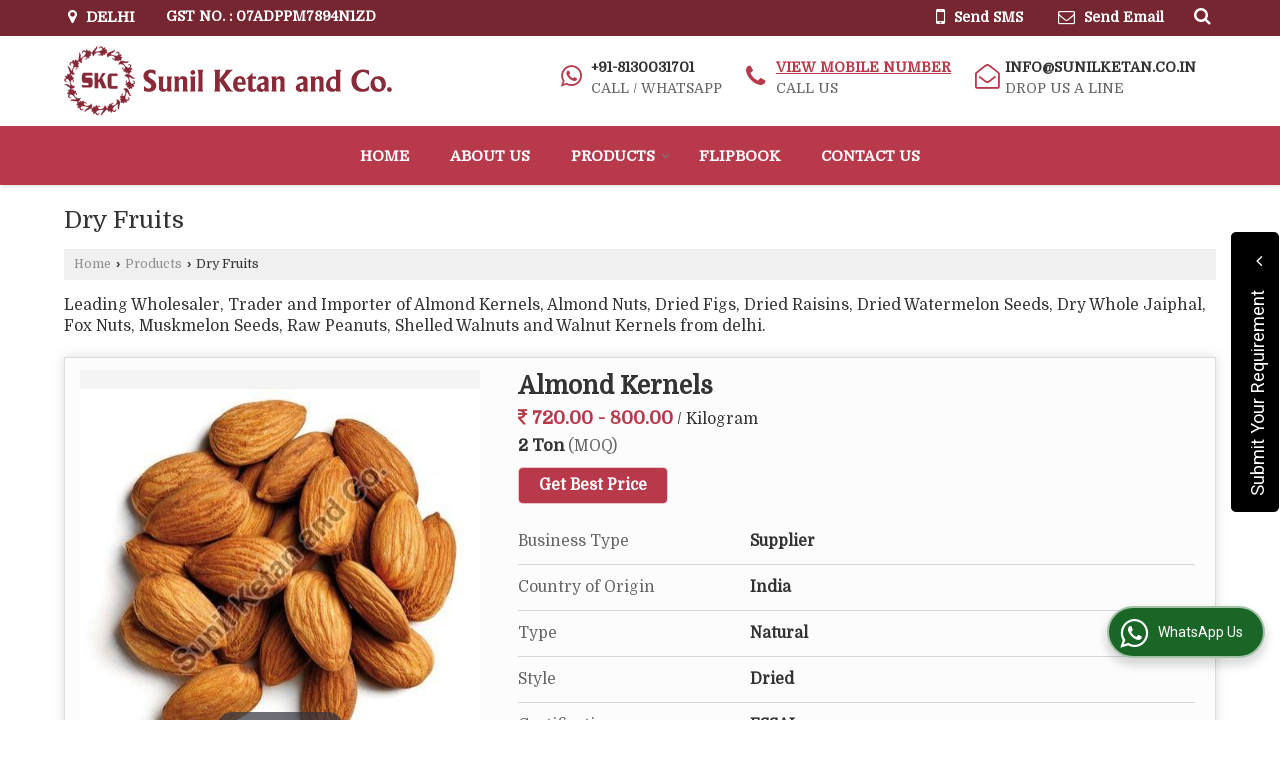

--- FILE ---
content_type: text/html; charset=UTF-8
request_url: https://www.sunilketan.co.in/dry-fruits.htm
body_size: 29844
content:
	<!DOCTYPE html>
	<html lang="en">
	<head>
	<meta charset="utf-8">
	<link rel="preconnect" href="https://fonts.googleapis.com">
	<link rel="preconnect" href="https://fonts.gstatic.com" crossorigin>
	<link rel="preconnect" href="https://catalog.wlimg.com" crossorigin>
	<link rel="dns-prefetch" href="https://catalog.wlimg.com" crossorigin>
		<meta name="viewport" content="width=device-width, initial-scale=1, maximum-scale=2">
			<meta property="og:title" content="Wholesale Dry Fruits Supplier from delhi India">
		<meta property="og:site_name" content="Sunil Ketan and Co.">
			<meta property="og:url" content="https://www.sunilketan.co.in/dry-fruits.htm">
			<meta property="og:description" content="Best Almond Nuts Wholesaler in delhi - Sunil Ketan and Co. is a Leading Supplier of Almond Kernels in delhi, Shelled Walnuts Supplying Company in India.">		
		<meta property="og:type" content="website">
			<meta property="og:image" content="https://catalog.wlimg.com/1/11990860/other-images/975762.jpg">
			<meta property="og:logo" content="https://catalog.wlimg.com/1/11990860/other-images/975762.jpg">
		<meta property="twitter:card" content="summary_large_image">
			<meta property="twitter:title" content="Wholesale Dry Fruits Supplier from delhi India">
			<meta property="twitter:url" content="https://www.sunilketan.co.in/dry-fruits.htm">
			<meta property="twitter:description" content="Best Almond Nuts Wholesaler in delhi - Sunil Ketan and Co. is a Leading Supplier of Almond Kernels in delhi, Shelled Walnuts Supplying Company in India.">
			<meta property="twitter:image" content="https://catalog.wlimg.com/1/11990860/other-images/975762.jpg">
			<title>Wholesale Dry Fruits Supplier from delhi India</title>
			<meta name="description" content="Best Almond Nuts Wholesaler in delhi - Sunil Ketan and Co. is a Leading Supplier of Almond Kernels in delhi, Shelled Walnuts Supplying Company in India.">
			<meta name="keywords" content="almond nuts supplier delhi, almond kernels supplying company in delhi, wholesale shelled walnuts in india">
			<link rel="canonical" href="https://www.sunilketan.co.in/dry-fruits.htm">
						<link rel="preload" as="style" href="https://catalog.wlimg.com/templates-images/12577/common/catalog_new.css">
						<link rel="stylesheet" href="https://catalog.wlimg.com/templates-images/12577/common/catalog_new.css" >
						<link rel="preload" as="style" href="https://catalog.wlimg.com/templates-images/12577/12579/catalog.css">
						<link rel="stylesheet" href="https://catalog.wlimg.com/templates-images/12577/12579/catalog.css" >
					<link rel="icon" href="https://catalog.wlimg.com/1/11990860/other-images/favicon.ico" type="image/x-icon">
		<style> @import url('https://fonts.googleapis.com/css2?family=Domine&display=swap');
		body,html body,h1,h2,h3,h4,h5,h6,.smsBtn, .emailBtn,.ffpp,.ffos,.ffrr,.input,input,select,textarea
		{font-family: 'Domine', sans-serif !important;font-weight:normal;}
		.ddsmoothmenu ul li a{font-family: 'Domine', sans-serif !important;}
		</style>
	<style>
	
	.company_logo .com_title a{font-weight:600;}		
	</style>
		<style>@import url('https://fonts.googleapis.com/css2?family=Open+Sans&display=swap');
		</style><script>
			var loadDeferredStyles = function() {
				var addStylesNode = document.getElementsByClassName("deferred-styles");
				var replacement = document.createElement("div");
				replacement.innerHTML = '';
				for (var i = 0; i < addStylesNode.length; i++) {
					replacement.innerHTML += addStylesNode[i].textContent;
				}
				if((replacement.innerHTML).trim() != ''){
					document.body.appendChild(replacement);  
				}       
			};
	       var raf = requestAnimationFrame || mozRequestAnimationFrame ||
	           webkitRequestAnimationFrame || msRequestAnimationFrame;
	       if (raf) raf(function() { window.setTimeout(loadDeferredStyles, 0); });
	       else window.addEventListener('load', loadDeferredStyles);
	     </script>
			<link rel="preload" as="script" href="https://catalog.wlimg.com/main-common/catalog_common_new.js">
			<script  src="https://catalog.wlimg.com/main-common/catalog_common_new.js"></script>
			<link rel="preload" as="script" href="https://catalog.wlimg.com/templates-images/12577/common/catalog_new.js">
			<script  src="https://catalog.wlimg.com/templates-images/12577/common/catalog_new.js"></script>
		<script>
		$('.fancybox').fancybox();
		</script>
		<script>jQuery(document).ready(function(e) {
			
		jQuery('.myTabs').tabs({'fxShow': true,'bookmarkable':false});
		
		jQuery(".tcl .plus").live("click", function() {
			jQuery(this).toggleClass('act').parent().find('ul').slideToggle('slow');
			});	
			
			jQuery(".plusMinus").on("click", function(){
				jQuery(this).toggleClass('act').parent().next('.showHide_rp').slideToggle('slow');
			});
			
			if ($(window).width() < 992) {
				jQuery('.right-head .icon').click(function(event){
				jQuery(this).toggleClass('open');
				jQuery(this).parent('.right-head').toggleClass('open');
				jQuery('.right-head .dropdown').slideToggle(300);
				event.stopPropagation()
				});      
				jQuery('html, body').click(function(){ 
				jQuery('.right-head, .right-head .icon').removeClass('open');
				jQuery('.right-head .dropdown').slideUp(300)
				});	
				jQuery('.right-head .dropdown').on('click',function(event){
				event.stopPropagation();
				});
				$('[data-fancybox]').fancybox({
				  protect: true
				});			
			}
		});	
		</script>
		<script>
		jQuery(window).load(function(e) {
			function triggerHtmlEvent(element, eventName)
			{
			    var event;
			    if(document.createEvent) {
			        event = document.createEvent('HTMLEvents');
			        event.initEvent(eventName, true, true);
			        element.dispatchEvent(event);
			    }
			    else {
			    event = document.createEventObject();
			        event.eventType = eventName;
			        element.fireEvent('on' + event.eventType, event);
			    }
			}
		
			<!-- Flag click handler -->
			$('.translation-links a').click(function(e)
			{
				e.preventDefault();
				var lang = $(this).data('lang');
				$('#google_translate_element select option').each(function(){
				if($(this).text().indexOf(lang) > -1) {
					$(this).parent().val($(this).val());
					var container = document.getElementById('google_translate_element');
					var select = container.getElementsByTagName('select')[0];
					triggerHtmlEvent(select, 'change');
				}
			    });
			});
		})
		</script>
		<script>
		jQuery(window).load(function(){
		var DG_T = jQuery('.fixer').offset().top; 
		var WH1 = jQuery(window).innerHeight();
		var FH1 = jQuery('.fixer').outerHeight();   
		var DH1 = jQuery(document).innerHeight()-(FH1+DG_T*2.3);
		var SH1 = WH1+FH1;
		
		if(DH1>= SH1){
		jQuery(window).scroll(function(){if(jQuery(this).scrollTop()>DG_T){jQuery('.fixer').addClass('t2_fixer'); jQuery('.top_space').show();}else{jQuery('.fixer').removeClass('t2_fixer'); jQuery('.top_space').hide();}		
		})}
		}) 
		</script>
	<style>
	/***** MODIFY THEME *****/
	#saveThemeContainer{top:130px; z-index:999999}
	#saveThemeToggle,#saveThemeContent{background:#222 none no-repeat center center;border:1px solid #fff;border-left:0;border-top:0;box-shadow:0 0 7px #000;}
	#saveThemeToggle{background-image:url(https://catalog.wlimg.com/templates-images/12577/12579/setting-icon.gif);width:30px;height:30px;margin-left:-1px;}
	
	body.boxed{max-width:1200px; margin:0 auto;-webkit-box-shadow: 0px 0px 8px 1px rgba(0,0,0,0.2);-moz-box-shadow:0px 0px 8px 1px rgba(0,0,0,0.2);box-shadow: 0px 0px 8px 1px rgba(0,0,0,0.2); position:relative;}
	.layout-style{padding-top:12px;text-align: center;} .layout-style p{color:#fff;font-size:14px;line-height:22px;text-align:center; }
	.page-style{width:40px;padding:8px;border:1px solid #b0b0b0;margin:2px;display:inline-block;background:#ffffff;color:#333;
	    cursor:pointer;font-size:12px;text-align:center; }
	.page-style.active{color:#00abed; border:1px solid #00abed; }
	.bg1, .bg2, .bg3, .bg4{width:12px;height:8px;background-size:cover;border:4px solid #fff;margin-bottom:0px; }
	.reset{width:12px;height:8px;border:4px solid #fff;margin-bottom:0px;background:#000;}
	.bg1{background:url(https://catalog.wlimg.com/templates-images/12577/12579/bg1.jpg);} .bg2{background:url(https://catalog.wlimg.com/templates-images/12577/12579/bg2.jpg);}
	.bg3{background:url(https://catalog.wlimg.com/templates-images/12577/12579/bg3.jpg);} .bg4{background:url(https://catalog.wlimg.com/templates-images/12577/12579/bg4.jpg);}
	</style>
	<style id="styleBackgroundColor_02">
	 #headerFormatNT nav.f1, a.button, .button a, .category li:hover .bg,footer,.right-head .icon span, .right-head .icon span::before, .right-head .icon span::after, .headRw_f3.headHr, .clfd-price, .slider-content3 a + a, .slider-content4 a + a, .services-list .ser-icon, a.site-btn, button.site-btn, #middle .ui-tabs-nav .ui-tabs-selected a, #middle .ui-tabs-nav a:hover, #middle .ui-tabs-nav a:focus, #middle .ui-tabs-nav a:active, #middle .ui-tabs-nav .ui-tabs-active a, #middle .ui-tabs-nav .ui-state-active a, footer .headHr, .headHr, .paging span.on, .paging a:hover, a.buttonBig:hover, input.buttonBig:hover, .buttonBig a:hover,.bx-wrapper .bx-pager.bx-default-pager a:hover,.bx-wrapper .bx-pager.bx-default-pager a.active,.back, .clfd-details .bx-wrapper .bx-prev, .nslider .bx-wrapper .bx-prev,.clfd-details .bx-wrapper .bx-next, .nslider .bx-wrapper .bx-next, .saleRent .bx-wrapper .bx-prev,.saleRent .bx-wrapper .bx-next, .headFormat.f6, .resort-box2:hover .iconBox, .theme1, .head-bdrb::before, input.button:hover, .hd_frmt_f6_outer, header.f6Tree_bg ~ .headBg.theme2,.shapeLtPolyg::before, input.razorpay-payment-button:hover, .tstArrow .testimonial_fm ul li > div span.i.large:before, .theme1-before:before, .theme1-after:after, .theme1-before *:before, .theme1-after *:after, .fldynBnr span.buttonBig:hover{background-color: #752630;} 
	     header.f48 .row2:after{border-right-color:#752630;} 
	     .logoBg::before, .logoBg::after,.ui-tabs-nav .ui-tabs-selected a:after, .hoverHdDt .slider ul li > div{border-top-color:#752630;}
	     .contDtls .smsBtn.theme2,.theme1Bdr, .tileCBdr::after{border-color:#752630;}
	     .job-rdsBdr .slider ul li > div:hover {border-left-color: #752630;}
	</style>
	
	
	<style id="styleBackgroundColor_03">
	  .ddsmoothmenu > ul > li > a.selected, .ddsmoothmenu ul li a:hover, .ddsmoothmenu ul li.on>a, nav.f2 .ddsmoothmenu ul li a:hover, nav.f2 .ddsmoothmenu ul li.on > a, nav.f3 .ddsmoothmenu ul li a:hover, nav.f3 .ddsmoothmenu > ul > li > a.selected, nav.f3 .ddsmoothmenu ul li a:hover, nav.f3 .ddsmoothmenu ul li.on > a, a.buttonBig, input.buttonBig, .buttonBig a,.category .bg, .slider-content h1::after, .slider-content .hd1::after, a.button:hover, .button a:hover, input.button, .slider-content2 .search-btn, .search-btn, .slider-content3 a, .slider-content4 a, .contact-icon, button.site-btn, #middle .ui-tabs-nav a, #middle .ui-tabs-nav .ui-tabs-disabled a:hover, #middle .ui-tabs-nav .ui-tabs-disabled a:focus, #middle .ui-tabs-nav .ui-tabs-disabled a:active, #tml > ul >li.on > a, #tml > ul > li:hover > a, #footerFormat1 a.button,.project_tml > li.on a, .project_tml > li a:hover,#projectMoreLinksDiv a:hover,.front, #bx-pager ul li a.active, .resort-box .overlay, .clfd-details .bx-wrapper .bx-next:hover, .nslider .bx-wrapper .bx-next:hover, .clfd-details .bx-wrapper .bx-prev:hover, .nslider .bx-wrapper .bx-prev:hover, .borderB::after, .saleRent .bx-wrapper .bx-prev:hover,.saleRent .bx-wrapper .bx-next:hover, .resort-box2 .iconBox, .supHead, .sale, .clfd-icon li:hover, .theme2, .left_Frmt h2 + p::after, #footerFormat1 .button, .head-bdrb::after, .f16-service .back, .ttw-navbg .t2_fixer, .menu.f6-ttw::before, .hd_frmt_f6_outer::before, .tour-clfd ul li .h a:before, .bdr-btn:hover, .bdr-btn a:hover, .reiDetail-nav ul li a:hover, .reiDetail-nav ul li a.on, .step-services .slider li > div:hover, header.f48 .tgl li:hover, .headingBbdr .h1::after, .ddsmoothmenu ul li ul a.selected, .ddsmoothmenu ul li ul a:hover, .ddsmoothmenu ul li ul li.on > a, .logoPolyg::before, .shapeRtPolyg::before, .shapeRtPolyg::after, input.razorpay-payment-button, .relOtherinfo .slider ul li:nth-child(2) > div.tstImgView::after, nav.f3.f3_trans .ddsmoothmenu > ul > li > a:hover::before, nav.f3.f3_trans .ddsmoothmenu > ul > li > a.selected::before, nav.f3.f3_trans .ddsmoothmenu > ul > li.on > a::before, .themeProBg .slider ul li .data:hover, .themeCinfo ul li:hover > .cInfo-box, .tp_f3 .slider ul li > .data:hover, .tp_f3 .slider ul li > .data:hover > .dib, .rei-ser .slider ul li .data:hover, div.ddsmoothmobile ul li.on a, div.ddsmoothmobile ul li.selected a, div.ddsmoothmobile ul li:hover a, .reiSlBtm .fluid_dg_caption .btns a:hover, .arwBtn a.buttonBig::before, .hoverHdDt .slider ul li > div::before, .theme2-before:before, .theme2-after:after, .theme2-before *:before, .theme2-after *:after, .fldynBnr span.buttonBig, #middle #tabs-enq .ui-tabs-nav .ui-tabs-selected a, #middle #tabs-enq .ui-tabs-nav a:hover, #middle #tabs-enq .ui-tabs-nav a:focus, #middle #tabs-enq .ui-tabs-nav a:active, #middle #tabs-enq .ui-tabs-nav .ui-tabs-active a, #middle #tabs-enq .ui-tabs-nav .ui-state-active a{background-color:#b8394a;}
	  .h2 h2, .h2 h3, #middle .h2 p.rHead,.project_tml,.shadowList ul li:hover .cdctent.bdrB, .enq-frm input:focus, .enq-frm select:focus, .headFormat.f6::before, .banner_area.f6 .fluid_dg_visThumb.fluid_dgcurrent, .bdr-btn, .bdr-btn a, .single-product .single-box-bdr, .contDtls .emailBtn.theme1, .headingBbdr.fullAbt .buttonBig::after, .relImgCont .row1.dt .col-1.w25 > .pr,.themeBdr, .theme2Bdr, .sngTitle.btmArrw .ic, .ltHdBdr .hd_h2 h2.hd_NT {border-color:#b8394a; }	
	  .intro-f3 .enter-btn:after, .job-rdsBdr .slider ul li > div{border-left-color:#b8394a; } 
	  .ttw-navbg::before, .clickBox, .trngleAbtshape .DynBanner::after, .trngleBtmShape .imgShape::after {border-bottom-color:#b8394a;}
	  .contDtls .emailBtn.theme1, footer .planNwsltr input.button, .sngTitle .slider ul li:hover .clfd-view .heading a{color:#b8394a;}
	  .trngleAbtshape .DynBanner::before, .triangle-topleft::after,#tabs-enq .ui-tabs-nav .ui-tabs-selected a:after{border-top-color: #b8394a;}
	  .svgCompInfo .iconBox svg{fill:#b8394a;}
	  .slRghtCont .fluid_dg_caption > div{ border-color:#b8394a;}
	</style>
	
	
	
	<style id="styleBackgroundColor_04">
	    .dif, .dif a, a.dif, .dif2 span, .dif2 span a, a:hover, #middle .bxslider .h, #middle .bxslider .h a, div.ddsmoothmobile ul li a:hover, #middle .h2 h2, .ttw-serbg .data .dif a, .ttw-serbg .data .dif, .ttw-serbg .data a.dif, .indService ul li > div:before, .contDtls .smsBtn.theme2, nav.f3.f3_trans .ddsmoothmenu > ul > li.on > a, nav.f3.f3_trans .ddsmoothmenu > ul > li > a:hover, nav.f3.f3_trans .ddsmoothmenu > ul > li > a.selected, .reiSlBtm .fluid_dg_caption .btns a, .arwBtn a.buttonBig{color: #b8394a; }
	</style>
	
	<style id="styleBackgroundColor_05">
	     #bodyFormatNT.evenOdd section:nth-child(odd), #bodyFormatNT.oddEven section:nth-child(even), .bodycontent,#headerFormatNT nav.f3, .t2_fixer.bg_df{background-color:#ffffff;} 
		.headFormat.f6.hd_new.f6-ttw::before{border-bottom-color:#ffffff; }
		.banner_area.f16::before,.single-product .single-product, header.f48 .row2:before{border-right-color:#ffffff;}
		.f16-service::after,.ltTrng::before{border-left-color:#ffffff; }
		#bodyFormatNT.evenOdd section:nth-child(odd) .data .view-arrow, #bodyFormatNT.oddEven section:nth-child(even) .data .view-arrow{background:#ffffff;}
		.fede-content .view-more:before{background:linear-gradient(90deg, rgba(255, 255, 255, 0) 0%, #ffffff 28%);}
	</style>
	
	
	<style id="styleBackgroundColor_06">
	    #bodyFormatNT.evenOdd section:nth-child(even), #bodyFormatNT.oddEven section:nth-child(odd){background-color:#f3f3f3;}  
	    #bodyFormatNT.evenOdd section:nth-child(even) .data .view-arrow, #bodyFormatNT.oddEven section:nth-child(odd) .data .view-arrow{background:#f3f3f3;}
	</style>
	
	
	<style id="styleBackgroundColor_07">
	   html body{background-color:#ffffff;}  
	</style>
	
	<style id="styleBackgroundColor_08">
	   .head-c1{color:#752630;}  
	</style>
	
	<style id="styleBackgroundColor_09">
	   .head-c2{color:#b8394a;}  
	</style>
		<style id="styleBackgroundColor_10">
		  .theme3{background-color:#752630;}  
		</style>
		<style id="styleBackgroundColor_11">
		  .theme4{background-color:#b8394a;} .theme4c{color:#b8394a; }  
		</style>
			<style id="styleBackgroundColor_14">
			  .theme5, .ttw-navbg .ddsmoothmenu ul li a:hover, .ttw-navbg .ddsmoothmenu ul li a:hover, .ttw-navbg .ddsmoothmenu ul li.on > a{background-color:#e92f2f; } 
			</style>
		<style id="styleBackgroundColor_12">
		  .headVr{background-color:#f1f1f1; }  
		</style>
		<style id="styleBackgroundColor_13">
		  .data, .testimonial_fm li > div.data, .smsEmailTop .smsEmail .theme1{background-color:#fcfcfc; } 
		</style>
				<script type="application/ld+json">
			    {
			     "@context": "https://schema.org",
			     "@type": "BreadcrumbList",
			     "itemListElement":
			     [
			      {
					"@type": "ListItem",
					"position": 1,
					"item":
					{
					"@id": "https://www.sunilketan.co.in",
					"name": "Home"
					}
				  },
			      {
			       "@type": "ListItem",
			       "position": 2,
			       "item":
			       {
			        "@id": "https://www.sunilketan.co.in/dry-fruits.htm",
			        "name": "Dry Fruits"
			        }
			      }
			      ]
			    }
			    </script><script>
		$(document).ready(function() {
  		if ($("#footer_subject, #dynFrm_subject_10021, #dynFrm_subject_10022, #dynFrm_subject_10030, #dynFrm_subject_10034, #dynFrm_subject_10031, #dynFrm_subject_test").length) {
		    var availableTags = [
			    { label: "Almond Kernels", id: 6883558,  unit:"Ton",  type:"0" },
			    { label: "Almond Nuts", id: 6883557,  unit:"Ton",  type:"0" },
			    { label: "Dried Figs", id: 6913506,  unit:"Ton",  type:"0" },
			    { label: "Dried Raisins", id: 6913509,  unit:"Ton",  type:"0" },
			    { label: "Dried Watermelon Seeds", id: 6913512,  unit:"Ton",  type:"0" },
			    { label: "Dry Javitri", id: 6913517,  unit:"Ton",  type:"0" },
			    { label: "Dry Whole Jaiphal", id: 6913524,  unit:"Ton",  type:"0" },
			    { label: "Fennel Seeds", id: 6913526,  unit:"Ton",  type:"0" },
			    { label: "Fox Nuts", id: 6913531,  unit:"Ton",  type:"0" },
			    { label: "Muskmelon Seeds", id: 6913534,  unit:"Ton",  type:"0" },
			    { label: "Raw Peanuts", id: 6934920,  unit:"Kilogram",  type:"0" },
			    { label: "Shelled Walnuts", id: 6883561,  unit:"Ton",  type:"0" },
			    { label: "W180 Cashew Nuts", id: 6923651,  unit:"Kilogram",  type:"0" },
			    { label: "W210 Cashew Nuts", id: 6923653,  unit:"Kilogram",  type:"0" },
			    { label: "W320 Cashew Nuts", id: 6923664,  unit:"Kilogram",  type:"0" },
			    { label: "Walnut Kernels", id: 6883562,  unit:"Ton",  type:"0" },
			    { label: "Whole Amchur", id: 6934924,  unit:"Kilogram",  type:"0" },
			    { label: "Ajwain Seeds", id: 6883553,  unit:"Ton",  type:"0" },
			    { label: "Black Pepper Seeds", id: 6883536,  unit:"Ton",  type:"0" },
			    { label: "Coriander Seeds", id: 6883594,  unit:"Ton",  type:"0" },
			    { label: "Cumin Seeds", id: 6883535,  unit:"Ton",  type:"0" },
			    { label: "Fenugreek Seeds", id: 6883551,  unit:"Ton",  type:"0" },
			    { label: "Mustard Seeds", id: 6883555,  unit:"Ton",  type:"0" },
			    { label: "Black Cardamom", id: 6883601,  unit:"Ton",  type:"0" },
			    { label: "Green Cardamom", id: 6883597,  unit:"Ton",  type:"0" },
			    { label: "Clove Buds", id: 6883548,  unit:"Ton",  type:"0" },
			    { label: "Long Pipal", id: 6883544,  unit:"Ton",  type:"0" },
			    { label: "Dried Red Chilli", id: 6883593,  unit:"Ton",  type:"0" },
			    { label: "Turmeric Finger", id: 6883542,  unit:"Ton",  type:"0" },
			    { label: "Bay Leaves", id: 6883608,  unit:"Ton",  type:"0" },
			    { label: "Raw Tamarind", id: 6883609,  unit:"Ton",  type:"0" }];
			$(".qunt-div").hide();
		    $("#footer_subject, #dynFrm_subject_10021, #dynFrm_subject_10022, #dynFrm_subject_10030, #dynFrm_subject_10034, #dynFrm_subject_10031, #dynFrm_subject_test").autocomplete({
		      source: availableTags, minLength:0,
		      select: function(event, ui) {
		        var selectedValue = ui.item.id;
		        var selectedName = ui.item.label;
		        var selectedUnit = ui.item.unit;
		        var selectedType = ui.item.type;
		        if(selectedType=="0") {
			        
			        if(selectedUnit=="") {
						$(".editUnit").hide();
						$(".qunt-div").show().find('#quantity_unit').removeAttr('readonly');
						$(".unitInput").show();
					}
				
					$(".qunt-div").show().find('#quantity_unit').attr('value',selectedUnit);
					$(".quantity_disp").val(1);	
				}
				$(this).next().val(selectedValue);
		      }
		    }).on('focus',function(){$(this).keydown();}).data("autocomplete")._renderItem = function(ul, item) {
		      return $("<li></li>")
		        .data("item.autocomplete", item)
		        .append("<a>" + item.label + "</a>")
		        .appendTo(ul);
		    };
	    }
		  });
		  </script><script defer src="https://catalog.wlimg.com/main-common/jquery.ui.totop.js"></script>
		<script>jQuery(document).ready(function(e){
		jQuery().UItoTop({ easingType:'easeOutQuart' });
		});
		</script>	
	</head>
	<body class="del_inHdr  "  >
	<div class="bodycontent ei"><header class="headerFormatNT">
<div class="headRw_f3 bigTopHead smsEmailTop theme1 themeBtn">
   <div class="wrap">
   <div class="right-head fo small">
   <div class="icon"><span> </span></div>
   <ul class="dropdown smsEmail">
   <li class="dib ttu mr10px"><div class="pt2px fw6 xlarge"><p class="h12em"><i class="fa fa-map-marker mr5px"></i> delhi</p></div></li>
   <li class="dib mt1px ml10px pl5px ttu"><div class="bn vam gstNo dib">  <span class="dib fw6">GST NO. : 07ADPPM7894N1ZD</span></div></li>
   <li class="dib fr pr esch">
			<script>
			function form_validation(frm){
			if (frm.kword.value == '' || frm.kword.value == 'Search text here. . .'){
			alert("Please Enter The Text");
			return false;
			}
			}
			</script>
			<form action="search.php" name="searchform" method="post" onsubmit="return form_validation(this)" enctype="multipart/form-data"><input type="hidden" name="reqbutnotprohobited[]" value="kword"><a id="search-btn" href="javascript:;" class="xxlarge dib pl5px w20px ac pt5px" title="Search"><i class="fa fa-search"></i></a>
<div class="search-display data pa dn">
   <div class="searchFull"><input name="kword" type="text" class="input w70 vam" maxlength="30" id="req_text_Keyword" value="Search text here. . ." onfocus="if(this.value=='Search text here. . .')this.value=''" onblur="if(this.value=='')this.value='Search text here. . .'"> <input type="submit" value="GO" class="button b vam p2px5px"></div>
</div>
<script>
  jQuery(document).ready(function(){  
   jQuery('#search-btn').click(function(){
    jQuery('.search-display').toggle();
	if(jQuery('#search-btn i').hasClass('fa-search')){
	jQuery('#search-btn i').removeClass('fa-search').addClass('fa-times');
    } else {
	jQuery('#search-btn i').removeClass('fa-times').addClass('fa-search');
   }
   });    
  });
</script><input type="hidden" name="member_id" value="11990860"><input type="hidden" name="site_type" value="ei"></form></li>	     	 
   <li class="dib fr">
       <div class="dib vat mr2px">		
		<a href="javascript:;" data-fancybox="sendSMS" data-src="#sendSMS" class="theme2 bdr dib xlarge c20px smsBtn" style="padding:5px 20px 7px;">
		 <i class="dib xxlarge fa fa-mobile mr5px lh0 vam"></i> 
		 <span class="dib vam mt1px ffrc fw7 ts0">Send SMS</span></a>
		<div id="sendSMS" class="fancybox-content" style="display:none;width:100%;max-width:340px;border-radius:20px;overflow: visible;">  
		<form name="sms_form" method="post" action="//catalog.exportersindia.com/catalog-enquiry.php" >
		<div class="xxxlarge pb12px db ac fw6 black">Send SMS Enquiry</div>   
		<div class="sendEnq mt15px">
				<input type="hidden" name="enq_type" value="">
		<input type="hidden" name="subject" value="">
		<input type="hidden" name="vacancy_id" value="">
		<input type="hidden" name="property_id" value="">
		<input type="hidden" name="enqtype" value="enquiry">
		<input type="hidden" name="allocate_type" value="">
		<input type="hidden" name="pkg_slno" value="">
	<div class="xxlarge ac" id="success_10022_msg" style="display:none;">
        <p class="dif mb7px xlarge">Thank you</p>
        <p>Your Enquiry has been sent successfully.</p>
    </div>
	<div id="footerprd_10022_display_alert">
						<div class="ui-widget ofh mb10px pr sSub">
		<input type="text" class="ui-autocomplete-input" autocomplete="off" role="textbox" aria-autocomplete="list" aria-haspopup="true" id="dynFrm_subject_10022" name="dynFrm_subject" placeholder="Product / Service Looking for">
		<input type="hidden" name="dynFrm_product_slno" value="">
		<span class="icon"><i class="fa fa-file-text-o"></i></span>
		<span class="red small"></span>
		</div>
		<div class="mb10px qunt-div">
		<div class="pt7px pb7px inFlx">
		<div class="sSub" style="width:70%"><input type="number" min="0" max="9999999" name="estimate_quantity" id="estimate_quantity" class="p10px bdr bdrccc" placeholder="Quantity">
		<span class="icon"><i class="fa fa-cubes"></i></span>
		<input type="hidden" name="quantity_disp" class="quantity_disp" value="0">
		</div>
		<div class="sSub qntFlex"><div class="dib unitName"><div class="unitInput"><input name="quantity_unit" id="quantity_unit" type="text" placeholder="Unit Type" class="p10px bdr bdrccc quantity_unit_class" value="" onkeypress="return (event.charCode > 64 &amp;&amp; event.charCode < 91) || (event.charCode > 96 && event.charCode < 123)" readonly>
		<span class="icon"><i class="fa fa-sitemap"></i></span>		
		<span id="quantity_unit_pop_10022"></span> 
		</div></div>
		<a href="javascript:;" class="fw6 u editUnit small dif p5px mt7px"><i class="fa fa-pencil-square-o mr3px"></i> Edit</a>
		</div>		
		</div>	
		<span class="red xsmall"></span>		  
		</div>
		<div class="mb10px pr sCommit">
		<textarea class="input w100 bsbb" rows="5" id="dynFrm_details_2" name="dynFrm_details_2" placeholder="Describe your requirement in detail. We will get back soon."></textarea>
		<span class="icon"><i class="fa fa-pencil"></i></span>
		<span class="red small"></span>
		</div>
		<div class="mb10px pr sUser">
		<input type="text" class="input w100 bsbb" id="dynFrm_contact_person" name="dynFrm_contact_person" placeholder="Enter Name">
		<span class="icon"><i class="fa fa-user-o"></i></span>
		<span class="red small"></span>
		</div>
		<div class="mb10px pr sEmail">
		<input type="text" class="input w100 bsbb" id="dynFrm_email_id" name="dynFrm_email_id" placeholder="Enter Email">
		<span class="icon"><i class="fa fa-envelope-o"></i></span>
		<span class="red small"></span>
		</div>
		<div class="mb10px">
		<div class="w60px pr fl ofh">			
		<div id="isdCode" class="isdCode p10px pr0px">+91</div>
		<select class="contSelect" id="dynFrm_country" id="dynFrm_country" name="dynFrm_country" onChange="document.getElementById('phone_10022_isd').value=this.value.substr(3, 3); document.getElementById('isdCode').innerHTML='+'+this.value.substr(3, 3);">
					<option value="AF^93" >Afghanistan + 93</option>
						<option value="AL^335" >Albania + 335</option>
						<option value="DZ^213" >Algeria + 213</option>
						<option value="AS^684" >American Samoa + 684</option>
						<option value="AD^376" >Andorra + 376</option>
						<option value="AO^244" >Angola + 244</option>
						<option value="AI^264" >Anguilla + 264</option>
						<option value="AQ^672" >Antarctica + 672</option>
						<option value="AG^268" >Antigua and Barbuda + 268</option>
						<option value="AR^54" >Argentina + 54</option>
						<option value="AM^374" >Armenia + 374</option>
						<option value="AW^297" >Aruba + 297</option>
						<option value="AU^61" >Australia + 61</option>
						<option value="AT^43" >Austria + 43</option>
						<option value="AZ^994" >Azerbaijan + 994</option>
						<option value="BS^242" >Bahamas + 242</option>
						<option value="BH^973" >Bahrain + 973</option>
						<option value="BD^880" >Bangladesh + 880</option>
						<option value="BB^246" >Barbados + 246</option>
						<option value="BY^375" >Belarus + 375</option>
						<option value="BE^32" >Belgium + 32</option>
						<option value="BZ^501" >Belize + 501</option>
						<option value="BJ^229" >Benin + 229</option>
						<option value="BM^441" >Bermuda + 441</option>
						<option value="BT^975" >Bhutan + 975</option>
						<option value="BO^591" >Bolivia + 591</option>
						<option value="BA^387" >Bosnia and Herzegowina + 387</option>
						<option value="BW^267" >Botswana + 267</option>
						<option value="BV^47" >Bouvet Island + 47</option>
						<option value="BR^55" >Brazil + 55</option>
						<option value="IO^246" >British Indian Ocean Territory + 246</option>
						<option value="BN^673" >Brunei Darussalam + 673</option>
						<option value="BG^359" >Bulgaria + 359</option>
						<option value="BF^226" >Burkina Faso + 226</option>
						<option value="BI^257" >Burundi + 257</option>
						<option value="KH^855" >Cambodia + 855</option>
						<option value="CM^237" >Cameroon + 237</option>
						<option value="CA^1" >Canada + 1</option>
						<option value="CV^238" >Cape Verde + 238</option>
						<option value="KY^345" >Cayman Islands + 345</option>
						<option value="CF^236" >Central African Republic + 236</option>
						<option value="TD^235" >Chad + 235</option>
						<option value="CL^56" >Chile + 56</option>
						<option value="CN^86" >China + 86</option>
						<option value="CX^61" >Christmas Island + 61</option>
						<option value="CC^61" >Cocos (Keeling) Islands + 61</option>
						<option value="CO^57" >Colombia + 57</option>
						<option value="KM^269" >Comoros + 269</option>
						<option value="CG^242" >Congo + 242</option>
						<option value="CK^682" >Cook Islands + 682</option>
						<option value="CR^506" >Costa Rica + 506</option>
						<option value="CI^225" >Cote D'Ivoire + 225</option>
						<option value="HR^385" >Croatia + 385</option>
						<option value="CU^53" >Cuba + 53</option>
						<option value="CY^357" >Cyprus + 357</option>
						<option value="CZ^420" >Czech Republic + 420</option>
						<option value="DK^45" >Denmark + 45</option>
						<option value="DJ^253" >Djibouti + 253</option>
						<option value="DM^767" >Dominica + 767</option>
						<option value="DO^809" >Dominican Republic + 809</option>
						<option value="TP^670" >East Timor + 670</option>
						<option value="EC^593" >Ecuador + 593</option>
						<option value="EG^20" >Egypt + 20</option>
						<option value="SV^503" >El Salvador + 503</option>
						<option value="GQ^240" >Equatorial Guinea + 240</option>
						<option value="ER^291" >Eritrea + 291</option>
						<option value="EE^372" >Estonia + 372</option>
						<option value="ET^251" >Ethiopia + 251</option>
						<option value="FK^500" >Falkland Islands (Malvinas) + 500</option>
						<option value="FO^298" >Faroe Islands + 298</option>
						<option value="FJ^679" >Fiji + 679</option>
						<option value="FI^358" >Finland + 358</option>
						<option value="FR^33" >France + 33</option>
						<option value="FX^590" >France, Metropolitan + 590</option>
						<option value="GF^594" >French Guiana + 594</option>
						<option value="PF^689" >French Polynesia + 689</option>
						<option value="TF^590" >French Southern Territories + 590</option>
						<option value="GA^241" >Gabon + 241</option>
						<option value="GM^220" >Gambia + 220</option>
						<option value="GE^995" >Georgia + 995</option>
						<option value="DE^49" >Germany + 49</option>
						<option value="GH^233" >Ghana + 233</option>
						<option value="GI^350" >Gibraltar + 350</option>
						<option value="GR^30" >Greece + 30</option>
						<option value="GL^299" >Greenland + 299</option>
						<option value="GD^809" >Grenada + 809</option>
						<option value="GP^590" >Guadeloupe + 590</option>
						<option value="GU^1" >Guam + 1</option>
						<option value="GT^502" >Guatemala + 502</option>
						<option value="GN^224" >Guinea + 224</option>
						<option value="GW^245" >Guinea-bissau + 245</option>
						<option value="GY^592" >Guyana + 592</option>
						<option value="HT^509" >Haiti + 509</option>
						<option value="HM^61" >Heard and Mc Donald Islands + 61</option>
						<option value="HN^504" >Honduras + 504</option>
						<option value="HK^852" >Hong Kong + 852</option>
						<option value="HU^36" >Hungary + 36</option>
						<option value="IS^354" >Iceland + 354</option>
						<option value="IN^91"  selected="selected" >India + 91</option>
						<option value="ID^62" >Indonesia + 62</option>
						<option value="IR^98" >Iran (Islamic Republic of) + 98</option>
						<option value="IQ^964" >Iraq + 964</option>
						<option value="IE^353" >Ireland + 353</option>
						<option value="IL^972" >Israel + 972</option>
						<option value="IT^39" >Italy + 39</option>
						<option value="JM^876" >Jamaica + 876</option>
						<option value="JP^81" >Japan + 81</option>
						<option value="JO^962" >Jordan + 962</option>
						<option value="KZ^7" >Kazakhstan + 7</option>
						<option value="KE^254" >Kenya + 254</option>
						<option value="KI^686" >Kiribati + 686</option>
						<option value="KP^850" >Korea, Democratic People's Republic of + 850</option>
						<option value="KR^82" >Korea, Republic of + 82</option>
						<option value="KW^965" >Kuwait + 965</option>
						<option value="KG^7" >Kyrgyzstan + 7</option>
						<option value="LA^856" >Lao People's Democratic Republic + 856</option>
						<option value="LV^371" >Latvia + 371</option>
						<option value="LB^961" >Lebanon + 961</option>
						<option value="LS^266" >Lesotho + 266</option>
						<option value="LR^231" >Liberia + 231</option>
						<option value="LY^218" >Libya + 218</option>
						<option value="LI^423" >Liechtenstein + 423</option>
						<option value="LT^370" >Lithuania + 370</option>
						<option value="LU^352" >Luxembourg + 352</option>
						<option value="MO^853" >Macau + 853</option>
						<option value="MK^389" >Macedonia, The Former Yugoslav Republic of + 389</option>
						<option value="MG^261" >Madagascar + 261</option>
						<option value="MW^265" >Malawi + 265</option>
						<option value="MY^60" >Malaysia + 60</option>
						<option value="MV^960" >Maldives + 960</option>
						<option value="ML^223" >Mali + 223</option>
						<option value="MT^356" >Malta + 356</option>
						<option value="MH^692" >Marshall Islands + 692</option>
						<option value="MQ^596" >Martinique + 596</option>
						<option value="MR^222" >Mauritania + 222</option>
						<option value="MU^230" >Mauritius + 230</option>
						<option value="YT^269" >Mayotte + 269</option>
						<option value="MX^52" >Mexico + 52</option>
						<option value="FM^691" >Micronesia, Federated States of + 691</option>
						<option value="MD^373" >Moldova, Republic of + 373</option>
						<option value="MC^377" >Monaco + 377</option>
						<option value="MN^976" >Mongolia + 976</option>
						<option value="ME^382" >Montenegro + 382</option>
						<option value="MS^664" >Montserrat + 664</option>
						<option value="MA^212" >Morocco + 212</option>
						<option value="MZ^258" >Mozambique + 258</option>
						<option value="MM^95" >Myanmar + 95</option>
						<option value="NA^264" >Namibia + 264</option>
						<option value="NR^674" >Nauru + 674</option>
						<option value="NP^977" >Nepal + 977</option>
						<option value="NL^31" >Netherlands + 31</option>
						<option value="AN^599" >Netherlands Antilles + 599</option>
						<option value="NC^687" >New Caledonia + 687</option>
						<option value="NZ^64" >New Zealand + 64</option>
						<option value="NI^505" >Nicaragua + 505</option>
						<option value="NE^227" >Niger + 227</option>
						<option value="NG^234" >Nigeria + 234</option>
						<option value="NU^683" >Niue + 683</option>
						<option value="NF^672" >Norfolk Island + 672</option>
						<option value="MP^670" >Northern Mariana Islands + 670</option>
						<option value="NO^47" >Norway + 47</option>
						<option value="OM^968" >Oman + 968</option>
						<option value="PK^92" >Pakistan + 92</option>
						<option value="PW^680" >Palau + 680</option>
						<option value="PS^970" >Palestine + 970</option>
						<option value="PA^507" >Panama + 507</option>
						<option value="PG^675" >Papua New Guinea + 675</option>
						<option value="PY^595" >Paraguay + 595</option>
						<option value="PE^51" >Peru + 51</option>
						<option value="PH^63" >Philippines + 63</option>
						<option value="PN^872" >Pitcairn + 872</option>
						<option value="PL^48" >Poland + 48</option>
						<option value="PT^351" >Portugal + 351</option>
						<option value="PR^787" >Puerto Rico + 787</option>
						<option value="QA^974" >Qatar + 974</option>
						<option value="RE^262" >Reunion + 262</option>
						<option value="RO^40" >Romania + 40</option>
						<option value="RU^7" >Russian Federation + 7</option>
						<option value="RW^250" >Rwanda + 250</option>
						<option value="KN^869" >Saint Kitts and Nevis + 869</option>
						<option value="LC^758" >Saint Lucia + 758</option>
						<option value="VC^784" >Saint Vincent and the Grenadines + 784</option>
						<option value="WS^685" >Samoa + 685</option>
						<option value="SM^378" >San Marino + 378</option>
						<option value="ST^239" >Sao Tome and Principe + 239</option>
						<option value="SA^966" >Saudi Arabia + 966</option>
						<option value="SN^221" >Senegal + 221</option>
						<option value="RS^381" >Serbia + 381</option>
						<option value="SC^248" >Seychelles + 248</option>
						<option value="SL^232" >Sierra Leone + 232</option>
						<option value="SG^65" >Singapore + 65</option>
						<option value="SK^421" >Slovakia (Slovak Republic) + 421</option>
						<option value="SI^386" >Slovenia + 386</option>
						<option value="SB^677" >Solomon Islands + 677</option>
						<option value="SO^252" >Somalia + 252</option>
						<option value="ZA^27" >South Africa + 27</option>
						<option value="GS^44" >South Georgia and the South Sandwich Islands + 44</option>
						<option value="SS^211" >South Sudan + 211</option>
						<option value="ES^34" >Spain + 34</option>
						<option value="LK^94" >Sri Lanka + 94</option>
						<option value="SH^290" >St. Helena + 290</option>
						<option value="PM^508" >St. Pierre and Miquelon + 508</option>
						<option value="SD^249" >Sudan + 249</option>
						<option value="SR^597" >Suriname + 597</option>
						<option value="SJ^47" >Svalbard and Jan Mayen Islands + 47</option>
						<option value="SZ^268" >Swaziland + 268</option>
						<option value="SE^46" >Sweden + 46</option>
						<option value="CH^41" >Switzerland + 41</option>
						<option value="SY^963" >Syrian Arab Republic + 963</option>
						<option value="TW^886" >Taiwan + 886</option>
						<option value="TJ^992" >Tajikistan + 992</option>
						<option value="TZ^255" >Tanzania, United Republic of + 255</option>
						<option value="TH^66" >Thailand + 66</option>
						<option value="TG^228" >Togo + 228</option>
						<option value="TK^64" >Tokelau + 64</option>
						<option value="TO^676" >Tonga + 676</option>
						<option value="TT^868" >Trinidad and Tobago + 868</option>
						<option value="TN^216" >Tunisia + 216</option>
						<option value="TR^90" >Turkey + 90</option>
						<option value="TM^993" >Turkmenistan + 993</option>
						<option value="TC^649" >Turks and Caicos Islands + 649</option>
						<option value="TV^688" >Tuvalu + 688</option>
						<option value="UG^256" >Uganda + 256</option>
						<option value="UA^380" >Ukraine + 380</option>
						<option value="AE^971" >United Arab Emirates + 971</option>
						<option value="UK^44" >United Kingdom + 44</option>
						<option value="US^1" >United States + 1</option>
						<option value="UM^1" >United States Minor Outlying Islands + 1</option>
						<option value="UY^598" >Uruguay + 598</option>
						<option value="UZ^998" >Uzbekistan + 998</option>
						<option value="VU^678" >Vanuatu + 678</option>
						<option value="VA^39" >Vatican City State (Holy See) + 39</option>
						<option value="VE^58" >Venezuela + 58</option>
						<option value="VN^84" >Viet Nam + 84</option>
						<option value="VG^1" >Virgin Islands (British) + 1</option>
						<option value="VI^1" >Virgin Islands (U.S.) + 1</option>
						<option value="WF^681" >Wallis and Futuna Islands + 681</option>
						<option value="EH^212" >Western Sahara + 212</option>
						<option value="YE^967" >Yemen + 967</option>
						<option value="YU^381" >Yugoslavia + 381</option>
						<option value="ZR^243" >Zaire + 243</option>
						<option value="ZM^260" >Zambia + 260</option>
						<option value="ZW^263" >Zimbabwe + 263</option>
				 			 
		</select>
		</div>
		<input type="hidden" name="phone_isd" id="phone_10022_isd" value="91">
		<input type="text" class="input mobile-number" id="dynFrm_phone" name="dynFrm_phone" placeholder="Mobile No">
		<span class="red small"></span>
		</div> 
		<div class="ac mt15px db eSend">
		<span class="icon"><i class="fa fa-paper-plane-o"></i></span>
		<input type="submit" name="send_sms" value="Send SMS" class="button dib p10px20px"> 
		</div>
		<script>
	    		
		var availableCityTags = ["piece", "pc", "pieces", "pcs", "Kilogram", "kg", "Kilograms", "kgs", "Bag", "Bags", "Unit", "Units", "Pair", "Pairs", "Set", "Sets", "Meter", "m", "Ton", "Tn", "Tons", "Metric Ton", "MT", "Metric Tons", "Box", "Boxes", "Square Feet", "Sq. Ft.", "Roll", "Rolls", "Bottle", "Bottles", "Litre", "Ltr", "Litres", "Ltrs", "Packet", "Pkt", "Packets", "Pkts", "Sheet", "Sheets", "Dozen", "Doz", "Dozens", "Carton", "CTN", "Cartons", "Container", "CNT", "Containers", "Pack", "Packs", "Ream", "Reams", "Gram", "gm", "Grams", "gms", "Ounce", "oz", "Pound", "lb", "Pounds", "lbs", "Gallon", "gal", "Gallons", "Bushel", "bsh", "Kilometer", "Km", "Kilometers", "Kms", "Square Meter", "Sq. Mtr.", "Square Meters", "Sq. Mtrs", "Hectare", "hect", "Hectares", "Short Ton", "short tn", "Short Tons", "Long Ton", "long tn", "Long Tons", "Foot", "Ft.", "Feet", "Carat", "ct", "Milliliter", "ml", "Quintal", "qq", "Quintals", "Strip", "Strips", "Square Inch", "Sq. in.", "Inch", "in", "Inches", "Decimeter", "dm", "Decimeters", "Cubic Feet", "cu ft", "Yard", "yd", "Yards", "yds", "Centimeter", "cm", "Centimeters", "cms", "Number", "No", "Numbers", "Nos", "Bale", "Bales", "Bundle", "Bundles", "Buckle", "Buckles", "Can", "Cans", "Cubic meter", "cu. m.", "Cubic Centimeter", "ccm", "cm3", "Drum", "Drums", "Great Gross", "gr gr", "Gross", "gr", "Kilolitre", "kl", "Kilolitres", "Square yard", "Sq. Yd.", "Square yards", "Sq. Yds.", "Barrel", "Barrels", "hour", "hr", "hours", "hrs", "Millimeter", "mm", "Square Centimeter", "cm2", "Mile", "Cubic Inch", "in3", "Imperial Teaspoon", "Imperial tsp", "Imperial TableSpoon", "Imperial Tbsp", "Fluid Ounce", "fl oz", "Imperial Cup", "Imperial Pint", "Imperial Quart", "Imperial Gallon", "US teaspoon", "US tsp", "US Tablespoon", "US tbsp", "US Legal Cup", "US Liquid Pint", "US Liquid Quart", "US Liquid Gallon", "Minute", "Day", "Week", "Month", "Year", "Decade", "Century", "Nautical Mile", "nmi", "Acre", "milligram", "mg", "milligrams", "Bunch", "Jar", "Jars", "Capsule", "cap.", "Capsules", "Board", "Boards", "Watt", "Kilowatt"];
		
		jQuery(".quantity_unit_class").autocomplete({
		
		  minLength: 1,
		  appendTo: "#quantity_unit_pop_10022",
		  source: availableCityTags
		});  
		
		$(document).ready(function(){
		$('.editUnit').click(function(){
			$(this).hide().prev().find('input[type=text]').removeAttr('readonly');
		}); 
		});
		</script>
					<input type="hidden" name="current_url" value="https://www.sunilketan.co.in/dry-fruits.htm">
	  	<input type="hidden" name="web_address" value="https://www.sunilketan.co.in">
	  	<input type="hidden" name="inq_thanks_msg" value="Thank you for inquiry.&lt;br /&gt;&lt;br /&gt;We have received your business request. Our Sales Team will soon get in touch with you.&lt;br /&gt;&lt;br /&gt;&lt;br /&gt;">
		<input type="hidden" name="inq_thanks_title" value="Enquiry">
	  	<input type="hidden" name="redirected_url" value="https://www.sunilketan.co.in/thanks.htm">
						<input type="hidden" name="catalog_mi" value="11990860">
	  	<input type="hidden" name="id" value="static_form">
	  	<input type="hidden" name="form_id" value="10022">
	  	<input type="hidden" name="mobile_website" value="Y">
	</div>
		</div>
		</form>
		</div>
		<script>
		function getCookieByName(cname) {
		    var name = cname + "=";
		    var decodedCookie = decodeURIComponent(document.cookie);
		    var ca = decodedCookie.split(";");
		    for(var i = 0; i <ca.length; i++) {
		        var c = ca[i];
		        while (c.charAt(0) == " ") {
		            c = c.substring(1);
		        }
		        if (c.indexOf(name) == 0) {
		            return c.substring(name.length, c.length);
		        }
		    }
		    return "";
		}
		(function($){	
			$(document).on("submit", "form[name=sms_form]", function(e){
				e.preventDefault();
				$('input[type="submit"]',this).prop('disabled', true);
				var isFormValid = static_inq_form_validate(10022);
				$form = $(this);
				var formData = $form.serialize();
				
				if(jQuery("form[name=products_form] input[name^=chk_]").length){
					formData+="&dynFrm_subject="+jQuery("form[name=products_form] input[name^=chk_]").val();
				}
				
				if(typeof isFormValid == "undefined" && isFormValid !== false){
					$.ajax({
						url: $form.attr("action"),
						type:"post",
						data: formData,
						crossOrigin:true,
						success: function(){
							$("#footerprd_10022_display_alert").hide();
							$("#success_10022_msg").show();
							setTimeout(function(){document.cookie = "smspopup=false;expire=86400";}, 3000);
							
			setTimeout(function(){
				if(getCookieByName("smspopup") == "false"){  
					jQuery(".fancybox-close-small", document).trigger("click");jQuery("#success_10022_msg").hide().next().show();
					jQuery("#footerprd_10022_display_alert").find("input[type=text],textarea").val("")
					}
			},4000);	
			
			
						}
					});
					
					e.stopImmediatePropagation(); return false;
				}				
			});	
		})(jQuery);
		</script></div>
       <div class="dib vat">
		<a href="javascript:;" data-fancybox="sendEmail" data-src="#sendEmail" class="theme1 bdr dib xlarge c20px emailBtn" style="padding:5px 20px 7px;">
		<i class="dib large fa fa-envelope-o mr5px lh0 vam"></i> 
		<span class="dib ffrc fw7 mt1px ts0 vam">Send Email</span></a>
		<div id="sendEmail" class="fancybox-content" style="display:none;width:100%;max-width:340px;border-radius:20px;overflow: visible;">  
		<form name="email_form" method="post" action="//catalog.exportersindia.com/catalog-enquiry.php" >
		<div class="xxxlarge pb12px db ac fw6">Send Email</div>   
		<div class="sendEnq mt15px">
				<input type="hidden" name="enq_type" value="">
		<input type="hidden" name="subject" value="">
		<input type="hidden" name="vacancy_id" value="">
		<input type="hidden" name="property_id" value="">
		<input type="hidden" name="enqtype" value="enquiry">
		<input type="hidden" name="allocate_type" value="">
		<input type="hidden" name="pkg_slno" value="">
	<div class="xxlarge ac" id="success_10021_msg" style="display:none;">
        <p class="dif mb7px xlarge">Thank you</p>
        <p>Your Enquiry has been sent successfully.</p>
    </div>
	<div id="footerprd_10021_display_alert">
						<div class="ui-widget ofh mb10px pr sSub">
		<input type="text" class="ui-autocomplete-input" autocomplete="off" aria-autocomplete="list" aria-haspopup="true" id="dynFrm_subject_10021" name="dynFrm_subject" placeholder="Product / Service Looking for">
		<input type="hidden" name="dynFrm_product_slno" value="">
		<span class="icon"><i class="fa fa-file-text-o"></i></span>
		<span class="red small"></span>
		</div>
		<div class="mb10px qunt-div">
		<div class="pt7px pb7px inFlx">
		<div class="sSub" style="width:70%"><input type="number" min="0" max="9999999" name="estimate_quantity" id="estimate_quantity_10021" class="p10px bdr bdrccc" placeholder="Quantity">
		<span class="icon"><i class="fa fa-cubes"></i></span>
		<input type="hidden" name="quantity_disp" class="quantity_disp" value="0">
		<span class="red small"></span>
		</div>
		<div class="sSub qntFlex"><div class="dib unitName"><div class="unitInput"><input name="quantity_unit" id="quantity_unit_10021" type="text" placeholder="Unit Type" class="p10px bdr bdrccc quantity_unit_class" value="" onkeypress="return (event.charCode > 64 &amp;&amp; event.charCode < 91) || (event.charCode > 96 && event.charCode < 123)" readonly>
		<span class="icon"><i class="fa fa-sitemap"></i></span>		
		<span id="quantity_unit_pop_10021"></span> 
		<span class="red xsmall"></span>
		</div></div>
		<a href="javascript:;" class="fw6 u editUnit small dif p5px mt7px"><i class="fa fa-pencil-square-o mr3px"></i> Edit</a>
		</div>
		</div>			  
		</div>
		<div class="mb10px pr sCommit">
		<textarea class="input w100 bsbb" rows="5" id="dynFrm_details_2" name="dynFrm_details_2" placeholder="Describe your requirement in detail. We will get back soon."></textarea>
		<span class="icon"><i class="fa fa-pencil"></i></span>
		<span class="red small"></span>
		</div>
		<div class="mb10px pr sUser">
		<input type="text" class="input w100 bsbb" id="dynFrm_contact_person" name="dynFrm_contact_person" placeholder="Enter Name">
		<span class="icon"><i class="fa fa-user-o"></i></span>
		<span class="red small"></span>
		</div>
		<div class="mb10px pr sEmail">
		<input type="text" class="input w100 bsbb" id="dynFrm_email_id" name="dynFrm_email_id" placeholder="Enter Email">
		<span class="icon"><i class="fa fa-envelope-o"></i></span>
		<span class="red small"></span>
		</div>
		<div class="mb10px">
		<div class="w60px pr fl ofh">			
		<div id="isdCode" class="isdCode p10px pr0px">+91</div>
		<select class="contSelect" name="dynFrm_country" onChange="document.getElementById('phone_10021_isd').value=this.value.substr(3, 3); document.getElementById('isdCode').innerHTML='+'+this.value.substr(3, 3);">
					<option value="AF^93" >Afghanistan + 93</option>
						<option value="AL^335" >Albania + 335</option>
						<option value="DZ^213" >Algeria + 213</option>
						<option value="AS^684" >American Samoa + 684</option>
						<option value="AD^376" >Andorra + 376</option>
						<option value="AO^244" >Angola + 244</option>
						<option value="AI^264" >Anguilla + 264</option>
						<option value="AQ^672" >Antarctica + 672</option>
						<option value="AG^268" >Antigua and Barbuda + 268</option>
						<option value="AR^54" >Argentina + 54</option>
						<option value="AM^374" >Armenia + 374</option>
						<option value="AW^297" >Aruba + 297</option>
						<option value="AU^61" >Australia + 61</option>
						<option value="AT^43" >Austria + 43</option>
						<option value="AZ^994" >Azerbaijan + 994</option>
						<option value="BS^242" >Bahamas + 242</option>
						<option value="BH^973" >Bahrain + 973</option>
						<option value="BD^880" >Bangladesh + 880</option>
						<option value="BB^246" >Barbados + 246</option>
						<option value="BY^375" >Belarus + 375</option>
						<option value="BE^32" >Belgium + 32</option>
						<option value="BZ^501" >Belize + 501</option>
						<option value="BJ^229" >Benin + 229</option>
						<option value="BM^441" >Bermuda + 441</option>
						<option value="BT^975" >Bhutan + 975</option>
						<option value="BO^591" >Bolivia + 591</option>
						<option value="BA^387" >Bosnia and Herzegowina + 387</option>
						<option value="BW^267" >Botswana + 267</option>
						<option value="BV^47" >Bouvet Island + 47</option>
						<option value="BR^55" >Brazil + 55</option>
						<option value="IO^246" >British Indian Ocean Territory + 246</option>
						<option value="BN^673" >Brunei Darussalam + 673</option>
						<option value="BG^359" >Bulgaria + 359</option>
						<option value="BF^226" >Burkina Faso + 226</option>
						<option value="BI^257" >Burundi + 257</option>
						<option value="KH^855" >Cambodia + 855</option>
						<option value="CM^237" >Cameroon + 237</option>
						<option value="CA^1" >Canada + 1</option>
						<option value="CV^238" >Cape Verde + 238</option>
						<option value="KY^345" >Cayman Islands + 345</option>
						<option value="CF^236" >Central African Republic + 236</option>
						<option value="TD^235" >Chad + 235</option>
						<option value="CL^56" >Chile + 56</option>
						<option value="CN^86" >China + 86</option>
						<option value="CX^61" >Christmas Island + 61</option>
						<option value="CC^61" >Cocos (Keeling) Islands + 61</option>
						<option value="CO^57" >Colombia + 57</option>
						<option value="KM^269" >Comoros + 269</option>
						<option value="CG^242" >Congo + 242</option>
						<option value="CK^682" >Cook Islands + 682</option>
						<option value="CR^506" >Costa Rica + 506</option>
						<option value="CI^225" >Cote D'Ivoire + 225</option>
						<option value="HR^385" >Croatia + 385</option>
						<option value="CU^53" >Cuba + 53</option>
						<option value="CY^357" >Cyprus + 357</option>
						<option value="CZ^420" >Czech Republic + 420</option>
						<option value="DK^45" >Denmark + 45</option>
						<option value="DJ^253" >Djibouti + 253</option>
						<option value="DM^767" >Dominica + 767</option>
						<option value="DO^809" >Dominican Republic + 809</option>
						<option value="TP^670" >East Timor + 670</option>
						<option value="EC^593" >Ecuador + 593</option>
						<option value="EG^20" >Egypt + 20</option>
						<option value="SV^503" >El Salvador + 503</option>
						<option value="GQ^240" >Equatorial Guinea + 240</option>
						<option value="ER^291" >Eritrea + 291</option>
						<option value="EE^372" >Estonia + 372</option>
						<option value="ET^251" >Ethiopia + 251</option>
						<option value="FK^500" >Falkland Islands (Malvinas) + 500</option>
						<option value="FO^298" >Faroe Islands + 298</option>
						<option value="FJ^679" >Fiji + 679</option>
						<option value="FI^358" >Finland + 358</option>
						<option value="FR^33" >France + 33</option>
						<option value="FX^590" >France, Metropolitan + 590</option>
						<option value="GF^594" >French Guiana + 594</option>
						<option value="PF^689" >French Polynesia + 689</option>
						<option value="TF^590" >French Southern Territories + 590</option>
						<option value="GA^241" >Gabon + 241</option>
						<option value="GM^220" >Gambia + 220</option>
						<option value="GE^995" >Georgia + 995</option>
						<option value="DE^49" >Germany + 49</option>
						<option value="GH^233" >Ghana + 233</option>
						<option value="GI^350" >Gibraltar + 350</option>
						<option value="GR^30" >Greece + 30</option>
						<option value="GL^299" >Greenland + 299</option>
						<option value="GD^809" >Grenada + 809</option>
						<option value="GP^590" >Guadeloupe + 590</option>
						<option value="GU^1" >Guam + 1</option>
						<option value="GT^502" >Guatemala + 502</option>
						<option value="GN^224" >Guinea + 224</option>
						<option value="GW^245" >Guinea-bissau + 245</option>
						<option value="GY^592" >Guyana + 592</option>
						<option value="HT^509" >Haiti + 509</option>
						<option value="HM^61" >Heard and Mc Donald Islands + 61</option>
						<option value="HN^504" >Honduras + 504</option>
						<option value="HK^852" >Hong Kong + 852</option>
						<option value="HU^36" >Hungary + 36</option>
						<option value="IS^354" >Iceland + 354</option>
						<option value="IN^91"  selected="selected" >India + 91</option>
						<option value="ID^62" >Indonesia + 62</option>
						<option value="IR^98" >Iran (Islamic Republic of) + 98</option>
						<option value="IQ^964" >Iraq + 964</option>
						<option value="IE^353" >Ireland + 353</option>
						<option value="IL^972" >Israel + 972</option>
						<option value="IT^39" >Italy + 39</option>
						<option value="JM^876" >Jamaica + 876</option>
						<option value="JP^81" >Japan + 81</option>
						<option value="JO^962" >Jordan + 962</option>
						<option value="KZ^7" >Kazakhstan + 7</option>
						<option value="KE^254" >Kenya + 254</option>
						<option value="KI^686" >Kiribati + 686</option>
						<option value="KP^850" >Korea, Democratic People's Republic of + 850</option>
						<option value="KR^82" >Korea, Republic of + 82</option>
						<option value="KW^965" >Kuwait + 965</option>
						<option value="KG^7" >Kyrgyzstan + 7</option>
						<option value="LA^856" >Lao People's Democratic Republic + 856</option>
						<option value="LV^371" >Latvia + 371</option>
						<option value="LB^961" >Lebanon + 961</option>
						<option value="LS^266" >Lesotho + 266</option>
						<option value="LR^231" >Liberia + 231</option>
						<option value="LY^218" >Libya + 218</option>
						<option value="LI^423" >Liechtenstein + 423</option>
						<option value="LT^370" >Lithuania + 370</option>
						<option value="LU^352" >Luxembourg + 352</option>
						<option value="MO^853" >Macau + 853</option>
						<option value="MK^389" >Macedonia, The Former Yugoslav Republic of + 389</option>
						<option value="MG^261" >Madagascar + 261</option>
						<option value="MW^265" >Malawi + 265</option>
						<option value="MY^60" >Malaysia + 60</option>
						<option value="MV^960" >Maldives + 960</option>
						<option value="ML^223" >Mali + 223</option>
						<option value="MT^356" >Malta + 356</option>
						<option value="MH^692" >Marshall Islands + 692</option>
						<option value="MQ^596" >Martinique + 596</option>
						<option value="MR^222" >Mauritania + 222</option>
						<option value="MU^230" >Mauritius + 230</option>
						<option value="YT^269" >Mayotte + 269</option>
						<option value="MX^52" >Mexico + 52</option>
						<option value="FM^691" >Micronesia, Federated States of + 691</option>
						<option value="MD^373" >Moldova, Republic of + 373</option>
						<option value="MC^377" >Monaco + 377</option>
						<option value="MN^976" >Mongolia + 976</option>
						<option value="ME^382" >Montenegro + 382</option>
						<option value="MS^664" >Montserrat + 664</option>
						<option value="MA^212" >Morocco + 212</option>
						<option value="MZ^258" >Mozambique + 258</option>
						<option value="MM^95" >Myanmar + 95</option>
						<option value="NA^264" >Namibia + 264</option>
						<option value="NR^674" >Nauru + 674</option>
						<option value="NP^977" >Nepal + 977</option>
						<option value="NL^31" >Netherlands + 31</option>
						<option value="AN^599" >Netherlands Antilles + 599</option>
						<option value="NC^687" >New Caledonia + 687</option>
						<option value="NZ^64" >New Zealand + 64</option>
						<option value="NI^505" >Nicaragua + 505</option>
						<option value="NE^227" >Niger + 227</option>
						<option value="NG^234" >Nigeria + 234</option>
						<option value="NU^683" >Niue + 683</option>
						<option value="NF^672" >Norfolk Island + 672</option>
						<option value="MP^670" >Northern Mariana Islands + 670</option>
						<option value="NO^47" >Norway + 47</option>
						<option value="OM^968" >Oman + 968</option>
						<option value="PK^92" >Pakistan + 92</option>
						<option value="PW^680" >Palau + 680</option>
						<option value="PS^970" >Palestine + 970</option>
						<option value="PA^507" >Panama + 507</option>
						<option value="PG^675" >Papua New Guinea + 675</option>
						<option value="PY^595" >Paraguay + 595</option>
						<option value="PE^51" >Peru + 51</option>
						<option value="PH^63" >Philippines + 63</option>
						<option value="PN^872" >Pitcairn + 872</option>
						<option value="PL^48" >Poland + 48</option>
						<option value="PT^351" >Portugal + 351</option>
						<option value="PR^787" >Puerto Rico + 787</option>
						<option value="QA^974" >Qatar + 974</option>
						<option value="RE^262" >Reunion + 262</option>
						<option value="RO^40" >Romania + 40</option>
						<option value="RU^7" >Russian Federation + 7</option>
						<option value="RW^250" >Rwanda + 250</option>
						<option value="KN^869" >Saint Kitts and Nevis + 869</option>
						<option value="LC^758" >Saint Lucia + 758</option>
						<option value="VC^784" >Saint Vincent and the Grenadines + 784</option>
						<option value="WS^685" >Samoa + 685</option>
						<option value="SM^378" >San Marino + 378</option>
						<option value="ST^239" >Sao Tome and Principe + 239</option>
						<option value="SA^966" >Saudi Arabia + 966</option>
						<option value="SN^221" >Senegal + 221</option>
						<option value="RS^381" >Serbia + 381</option>
						<option value="SC^248" >Seychelles + 248</option>
						<option value="SL^232" >Sierra Leone + 232</option>
						<option value="SG^65" >Singapore + 65</option>
						<option value="SK^421" >Slovakia (Slovak Republic) + 421</option>
						<option value="SI^386" >Slovenia + 386</option>
						<option value="SB^677" >Solomon Islands + 677</option>
						<option value="SO^252" >Somalia + 252</option>
						<option value="ZA^27" >South Africa + 27</option>
						<option value="GS^44" >South Georgia and the South Sandwich Islands + 44</option>
						<option value="SS^211" >South Sudan + 211</option>
						<option value="ES^34" >Spain + 34</option>
						<option value="LK^94" >Sri Lanka + 94</option>
						<option value="SH^290" >St. Helena + 290</option>
						<option value="PM^508" >St. Pierre and Miquelon + 508</option>
						<option value="SD^249" >Sudan + 249</option>
						<option value="SR^597" >Suriname + 597</option>
						<option value="SJ^47" >Svalbard and Jan Mayen Islands + 47</option>
						<option value="SZ^268" >Swaziland + 268</option>
						<option value="SE^46" >Sweden + 46</option>
						<option value="CH^41" >Switzerland + 41</option>
						<option value="SY^963" >Syrian Arab Republic + 963</option>
						<option value="TW^886" >Taiwan + 886</option>
						<option value="TJ^992" >Tajikistan + 992</option>
						<option value="TZ^255" >Tanzania, United Republic of + 255</option>
						<option value="TH^66" >Thailand + 66</option>
						<option value="TG^228" >Togo + 228</option>
						<option value="TK^64" >Tokelau + 64</option>
						<option value="TO^676" >Tonga + 676</option>
						<option value="TT^868" >Trinidad and Tobago + 868</option>
						<option value="TN^216" >Tunisia + 216</option>
						<option value="TR^90" >Turkey + 90</option>
						<option value="TM^993" >Turkmenistan + 993</option>
						<option value="TC^649" >Turks and Caicos Islands + 649</option>
						<option value="TV^688" >Tuvalu + 688</option>
						<option value="UG^256" >Uganda + 256</option>
						<option value="UA^380" >Ukraine + 380</option>
						<option value="AE^971" >United Arab Emirates + 971</option>
						<option value="UK^44" >United Kingdom + 44</option>
						<option value="US^1" >United States + 1</option>
						<option value="UM^1" >United States Minor Outlying Islands + 1</option>
						<option value="UY^598" >Uruguay + 598</option>
						<option value="UZ^998" >Uzbekistan + 998</option>
						<option value="VU^678" >Vanuatu + 678</option>
						<option value="VA^39" >Vatican City State (Holy See) + 39</option>
						<option value="VE^58" >Venezuela + 58</option>
						<option value="VN^84" >Viet Nam + 84</option>
						<option value="VG^1" >Virgin Islands (British) + 1</option>
						<option value="VI^1" >Virgin Islands (U.S.) + 1</option>
						<option value="WF^681" >Wallis and Futuna Islands + 681</option>
						<option value="EH^212" >Western Sahara + 212</option>
						<option value="YE^967" >Yemen + 967</option>
						<option value="YU^381" >Yugoslavia + 381</option>
						<option value="ZR^243" >Zaire + 243</option>
						<option value="ZM^260" >Zambia + 260</option>
						<option value="ZW^263" >Zimbabwe + 263</option>
				 			 
		</select>
		</div>
		<input type="hidden" name="phone_isd" id="phone_10021_isd" value="91">
		<input type="text" class="input mobile-number" id="dynFrm_phone" name="dynFrm_phone" placeholder="Mobile No">
		<span class="red small"></span>
		</div> 
		<div class="ac mt15px db eSend">
		<span class="icon"><i class="fa fa-paper-plane-o"></i></span>
		<input type="submit" name="Send Now" value="Send Now" class="button dib p10px20px"> 
		</div>
		<script>
	    		
		var availableCityTags = ["piece", "pc", "pieces", "pcs", "Kilogram", "kg", "Kilograms", "kgs", "Bag", "Bags", "Unit", "Units", "Pair", "Pairs", "Set", "Sets", "Meter", "m", "Ton", "Tn", "Tons", "Metric Ton", "MT", "Metric Tons", "Box", "Boxes", "Square Feet", "Sq. Ft.", "Roll", "Rolls", "Bottle", "Bottles", "Litre", "Ltr", "Litres", "Ltrs", "Packet", "Pkt", "Packets", "Pkts", "Sheet", "Sheets", "Dozen", "Doz", "Dozens", "Carton", "CTN", "Cartons", "Container", "CNT", "Containers", "Pack", "Packs", "Ream", "Reams", "Gram", "gm", "Grams", "gms", "Ounce", "oz", "Pound", "lb", "Pounds", "lbs", "Gallon", "gal", "Gallons", "Bushel", "bsh", "Kilometer", "Km", "Kilometers", "Kms", "Square Meter", "Sq. Mtr.", "Square Meters", "Sq. Mtrs", "Hectare", "hect", "Hectares", "Short Ton", "short tn", "Short Tons", "Long Ton", "long tn", "Long Tons", "Foot", "Ft.", "Feet", "Carat", "ct", "Milliliter", "ml", "Quintal", "qq", "Quintals", "Strip", "Strips", "Square Inch", "Sq. in.", "Inch", "in", "Inches", "Decimeter", "dm", "Decimeters", "Cubic Feet", "cu ft", "Yard", "yd", "Yards", "yds", "Centimeter", "cm", "Centimeters", "cms", "Number", "No", "Numbers", "Nos", "Bale", "Bales", "Bundle", "Bundles", "Buckle", "Buckles", "Can", "Cans", "Cubic meter", "cu. m.", "Cubic Centimeter", "ccm", "cm3", "Drum", "Drums", "Great Gross", "gr gr", "Gross", "gr", "Kilolitre", "kl", "Kilolitres", "Square yard", "Sq. Yd.", "Square yards", "Sq. Yds.", "Barrel", "Barrels", "hour", "hr", "hours", "hrs", "Millimeter", "mm", "Square Centimeter", "cm2", "Mile", "Cubic Inch", "in3", "Imperial Teaspoon", "Imperial tsp", "Imperial TableSpoon", "Imperial Tbsp", "Fluid Ounce", "fl oz", "Imperial Cup", "Imperial Pint", "Imperial Quart", "Imperial Gallon", "US teaspoon", "US tsp", "US Tablespoon", "US tbsp", "US Legal Cup", "US Liquid Pint", "US Liquid Quart", "US Liquid Gallon", "Minute", "Day", "Week", "Month", "Year", "Decade", "Century", "Nautical Mile", "nmi", "Acre", "milligram", "mg", "milligrams", "Bunch", "Jar", "Jars", "Capsule", "cap.", "Capsules", "Board", "Boards", "Watt", "Kilowatt"];
		
		jQuery(".quantity_unit_class").autocomplete({
		
		  minLength: 1,
		  appendTo: "#quantity_unit_pop_10021",
		  source: availableCityTags
		});  
		
		$(document).ready(function(){
		$('.editUnit').click(function(){
			$(this).hide().prev().find('input[type=text]').removeAttr('readonly');
		}); 
		});
		</script>
					<input type="hidden" name="current_url" value="https://www.sunilketan.co.in/dry-fruits.htm">
	  	<input type="hidden" name="web_address" value="https://www.sunilketan.co.in">
	  	<input type="hidden" name="inq_thanks_msg" value="Thank you for inquiry.&lt;br /&gt;&lt;br /&gt;We have received your business request. Our Sales Team will soon get in touch with you.&lt;br /&gt;&lt;br /&gt;&lt;br /&gt;">
		<input type="hidden" name="inq_thanks_title" value="Enquiry">
	  	<input type="hidden" name="redirected_url" value="https://www.sunilketan.co.in/thanks.htm">
						<input type="hidden" name="catalog_mi" value="11990860">
	  	<input type="hidden" name="id" value="static_form">
	  	<input type="hidden" name="form_id" value="10021">
	  	<input type="hidden" name="mobile_website" value="Y">
	</div>
		</div>
		</form>
		</div>
		<script>
		function getCookieByName(cname) {
		    var name = cname + "=";
		    var decodedCookie = decodeURIComponent(document.cookie);
		    var ca = decodedCookie.split(";");
		    for(var i = 0; i <ca.length; i++) {
		        var c = ca[i];
		        while (c.charAt(0) == " ") {
		            c = c.substring(1);
		        }
		        if (c.indexOf(name) == 0) {
		            return c.substring(name.length, c.length);
		        }
		    }
		    return "";
		}
		(function($){	
			$(document).on("submit", "form[name=email_form]", function(e){
				e.preventDefault();
				$('input[type="submit"]',this).prop('disabled', true);
				var isFormValid = static_inq_form_validate(10021);
				$form = $(this);
				var formData = $form.serialize();
				
				if(typeof isFormValid == "undefined" && isFormValid !== false){
					$.ajax({
						url: $form.attr("action"),
						type:"post",
						data: formData,
						crossOrigin:true,
						success: function(){
							$("#footerprd_10021_display_alert").hide();
							$("#success_10021_msg").show();
							setTimeout(function(){document.cookie = "smspopup=false;expire=86400";}, 3000);
							
			setTimeout(function(){
				if(getCookieByName("smspopup") == "false"){  
					jQuery(".fancybox-close-small", document).trigger("click");jQuery("#success_10021_msg").hide().next().show();
					jQuery("#footerprd_10021_display_alert").find("input[type=text],textarea").val("")
					}
			},4000);	
			
			
						}
					});
					
					e.stopImmediatePropagation(); return false;
				}				
			});	
		})(jQuery);
		</script></div>
    </li>
   </ul>
   </div>		
  </div>  			
 </div>
 <div class="fo">
 <div class="fixer leftLogo bg_df"><div>
 <div class="fo stickLeft"> 
  <div class="wrap pr">
   <div class="row1 col-12 dt whstpCall">
    <div class="col-1 ofh"><div id="company" class="company_logo">
<div class="com_cont">
   <div class="com_title dif"><a class="dib comp_img lh0" href="https://www.sunilketan.co.in/" title="Sunil Ketan and Co."><img  src="https://catalog.wlimg.com/1/11990860/other-images/12577-comp-image.png" width="328" height="70"  alt="Sunil Ketan and Co." title="Sunil Ketan and Co." loading="lazy"></a></div>
   <span class="alpha75"><span class="alpha75"></span></span>
 </div>
</div></div>
     <div class="col-2 ttu contNoView fxSmsNone"><div class="fr">
       <div class="dib mr20px"><table width="100%" cellpadding="0" cellspacing="0" border="0">
<tr>
<td class="large w30px dif"><i class="fa fa-whatsapp xxxlarge"></i></td>
<td><p class="fw6">+91-8130031701</p><p class="alpha75 slgnCont">Call / WhatsApp</p></td>
</tr>
</table></div>
       <div class="dib mr20px"><table width="100%" cellpadding="0" cellspacing="0" border="0">
<tr>
<td class="large w30px dif"><i class="fa fa-phone xxxlarge"></i></span></td>
<td><p class="fw6">
			<span role="button" class="primarynumber" data-mobile="
			08037249268">
			<span class="cp u dif">View Mobile Number</span></span>
			<script>
		      $('.primarynumber').click(function(){var dg=$(this).data('mobile'); $(this).html(dg)})
		    </script></p><p class="alpha75 slgnCont">Call Us</p></td>
</tr>
</table></div>
       <div class="dib mr20px"><table width="100%" cellpadding="0" cellspacing="0" border="0">
<tr>
<td class="large w30px dif"><i class="fa fa-envelope-open-o xxxlarge"></i></td>
<td><p class="fw6">
		<a href="mailto:info@sunilketan.co.in" target="_blank">info@sunilketan.co.in</a></p><p class="alpha75 slgnCont">Drop us a line</p></td>
</tr>
</table></div>
       </div>      
     </div>	 
    </div>
   </div>
  </div>
  <div class="ttu pt10px pb2px hoverNavwhite hoverBdr cenNav leftNav theme2"><nav class="f1">
    <div class="wrap">
    <a class="animateddrawer" id="ddsmoothmenu-mobiletoggle" href="javascript:;"><span></span></a>
    <div id="smoothmenu1" class="ddsmoothmenu">
    <ul class="fo"><li ><a href="https://www.sunilketan.co.in/"  title="Home" >Home</a></li><li ><a href="https://www.sunilketan.co.in/about-us.htm"   title="About Us" >About Us</a></li><li ><a href="https://www.sunilketan.co.in/products.htm"  title="Products" >Products</a>
					<ul class="menu_style">
					<li class="menu-arrow menu-arrow-top ac cp bdr0"></li><li class="liH"><a href="https://www.sunilketan.co.in/whole-spices.htm"    title="Whole Spices" >Whole Spices</a><ul><li ><a href="https://www.sunilketan.co.in/dry-javitri.htm"    title="Dry Javitri" >Dry Javitri</a></li><li ><a href="https://www.sunilketan.co.in/fennel-seeds.htm"    title="Fennel Seeds" >Fennel Seeds</a></li><li ><a href="https://www.sunilketan.co.in/whole-amchur.htm"    title="Whole Amchur" >Whole Amchur</a></li><li ><a href="https://www.sunilketan.co.in/ajwain-seeds.htm"    title="Ajwain Seeds" >Ajwain Seeds</a></li><li ><a href="https://www.sunilketan.co.in/black-pepper-seeds.htm"    title="Black Pepper Seeds" >Black Pepper Seeds</a></li><li  style="text-align:center;" class="on" ><a href="https://www.sunilketan.co.in/whole-spices.htm"    title="Whole Spices" >View All</a></li></ul></li><li class="liH"><a href="https://www.sunilketan.co.in/dry-fruits.htm"    title="Dry Fruits" >Dry Fruits</a><ul><li ><a href="https://www.sunilketan.co.in/almond-kernels.htm"    title="Almond Kernels" >Almond Kernels</a></li><li ><a href="https://www.sunilketan.co.in/almond-nuts.htm"    title="Almond Nuts" >Almond Nuts</a></li><li ><a href="https://www.sunilketan.co.in/dried-figs.htm"    title="Dried Figs" >Dried Figs</a></li><li ><a href="https://www.sunilketan.co.in/dried-raisins.htm"    title="Dried Raisins" >Dried Raisins</a></li><li ><a href="https://www.sunilketan.co.in/dried-watermelon-seeds.htm"    title="Dried Watermelon Seeds" >Dried Watermelon Seeds</a></li><li  style="text-align:center;" class="on" ><a href="https://www.sunilketan.co.in/dry-fruits.htm"    title="Dry Fruits" >View All</a></li></ul></li><li class="liH"><a href="https://www.sunilketan.co.in/cashew-nuts.htm"    title="Cashew Nuts" >Cashew Nuts</a><ul><li ><a href="https://www.sunilketan.co.in/w180-cashew-nuts.htm"    title="W180 Cashew Nuts" >W180 Cashew Nuts</a></li><li ><a href="https://www.sunilketan.co.in/w210-cashew-nuts.htm"    title="W210 Cashew Nuts" >W210 Cashew Nuts</a></li><li ><a href="https://www.sunilketan.co.in/w320-cashew-nuts.htm"    title="W320 Cashew Nuts" >W320 Cashew Nuts</a></li></ul></li>
					<li class="menu-arrow menu-arrow-down ac cp bdr0"></li>
					</ul></li><li ><a href="https://www.sunilketan.co.in/flipbook.htm"  title="Flipbook" target="_blank" >Flipbook</a></li><li ><a href="https://www.sunilketan.co.in/contact-us.htm"  title="Contact Us" >Contact Us</a></li>
       <li class="lst_li"></li>
    </ul>
    </div>
    <script>
     ddsmoothmenu.arrowimages.down[1] = 'https://catalog.wlimg.com/templates-images/12577/12579/spacer.png ';
     ddsmoothmenu.arrowimages.right[1] = 'https://catalog.wlimg.com/templates-images/12577/12579/spacer.png ';
     ddsmoothmenu.arrowimages.left[1] = 'https://catalog.wlimg.com/templates-images/12577/12579/spacer.png ';
     ddsmoothmenu.init({
        mainmenuid: "smoothmenu1", 
        orientation: 'h', 
        classname: 'ddsmoothmenu',
        contentsource: "markup" 
      })
     </script>          
   </div>
  </nav>
<script>
jQuery(function(){
    jQuery.fn.menuStylePlugin = function(){
        var $ = jQuery;
        var $self = $(this);
        var scrollSpeed = 200;
        var setScroll;
        var scrollTop = $(window).scrollTop();
        var li_position = $(".ddsmoothmenu > ul > li").offset();
        var li_outher = $(".ddsmoothmenu > ul > li").outerHeight(true);
        var li_exact_postion_top = parseInt(li_position.top-scrollTop)+parseInt(li_outher);
        var window_height = parseInt($( window ).height()-li_exact_postion_top-70);
        var li_height= $self.find("li.liH").height();
        var maxLength = parseInt((window_height/li_height)+3);
        
        var initPlugin=function(){
            $self.find("li.liH").each(function(e){
                if((maxLength)-3 < e){
                    $(this).hide();
                }
            });
            $self.find('.menu-arrow-top').mouseover(function() {
                setScroll = setInterval(function() {
                    var prev = '', last = '';
                    $self.find("li").each(function(e, elm){
                        if(!$(elm).hasClass('menu-arrow') && $(elm).css('display') == 'none' && last == ''){
                            prev = elm;
                        } else if(!$(elm).hasClass('menu-arrow') && $(elm).css('display') != 'none' && prev != '' ){
                            last = elm;
                        }
                    });
                    if(prev != '' && last != ''){
                        $(prev).show();
                        $(last).hide();
                    }
                }, scrollSpeed);
            })
            .mouseleave(function(){
                clearInterval(setScroll);
            });
            $self.find('.menu-arrow-down').mouseover(function() {
                setScroll = setInterval(function() {
                    var prev = '', last = '';
                    $self.find('li.liH').each(function(e, elm){
                        if(!$(elm).hasClass('menu-arrow') && $(elm).css('display') != 'none' && prev == ''){
                            prev = elm;
                        } else if(!$(elm).hasClass('menu-arrow') && $(elm).css('display') == 'none' && prev != '' && last == ''){
                            last = elm;
                        }
                    });
                    if(prev != '' && last != ''){
                        $(prev).hide();
                        $(last).show();
                    }
                }, scrollSpeed);
            })
            .mouseleave(function(){
                clearInterval(setScroll);
            });
            var totali = $self.find("li.liH").length;
            if (totali < maxLength){ 
                $self.find(".menu-arrow-top").hide();
                $self.find(".menu-arrow-down").hide();
            } else { 
                $self.find(".menu-arrow-top").show();
                $self.find(".menu-arrow-down").show();
            }

            $self.on('hover',"li.liH",function(){
                $self.find("li.liH").removeClass('on');
                $self.addClass('on');
            });
        };
        initPlugin();
    };
    jQuery.fn.menuStyle = function(){
        jQuery(this).each(function(){
            jQuery(this).menuStylePlugin();
        });

    };
    jQuery('.menu_style').menuStyle();
});

jQuery(document).on('hover',".menu_style > li.liH",function(){
    jQuery(".menu_style > li.liH").removeClass('on');
    jQuery(this).addClass('on');
});

</script></div>
  </div></div>  
  <div class=""></div>
 </div>
</header><div id="middle">
    <div id="bodyFormatNT" class="wrap  ip ls">	
        <br style="content:'';display:inline-block;width:100%;height:15px;" />
	<!-- header ends -->
		
		<div class="h1"><h1>Dry Fruits</h1>
		</div><p class="breadcrumb ar uu small">
		<a href ="https://www.sunilketan.co.in/" title="Home">Home</a> <b class="ffv p2px">&rsaquo;</b> <a href="https://www.sunilketan.co.in/products.htm"  title="Products" >Products</a> <b class="ffv p2px">&rsaquo;</b> Dry Fruits</p><p class="mb20px large">Leading Wholesaler, Trader and Importer of Almond Kernels, Almond Nuts, Dried Figs, Dried Raisins, Dried Watermelon Seeds, Dry Whole Jaiphal, Fox Nuts, Muskmelon Seeds, Raw Peanuts, Shelled Walnuts and Walnut Kernels from delhi.</p><span id="productdata">
				<section class="p5px pt12px mb30px bdr data bx1 pr">           		  
				<div class="row1 dt mb20px">	
					<div class="col-1 width38" style="padding:0px 10px;"> 
					<div class="sidebar fl mb15px" style="z-index:99;">				
					<div class="zoom-gallery1 pr">
					<div class="zoom-box" id="pop_id1">
									<div data-slide-id="zoom1" class="zoom-gallery-slide active">
									<div  href="https://2.wlimg.com/product_images/bc-full/2023/9/11990860/watermark/almond-kernels-1683371396-6883558.jpeg" class="MagicZoomPlus" id="Zoomer1" title="" data-options="expand:off;"><img src="https://2.wlimg.com/product_images/bc-full/2023/9/11990860/watermark/almond-kernels-1683371396-6883558.jpeg"  width="300" height="280"   class="zoomImag" alt="Almond Kernels" title="Almond Kernels" loading="lazy" ></div>
									<div class="clearfix"></div>
										<a href="https://www.sunilketan.co.in/enquiry-form-10019.htm?product_slno=3456472" style="display:none" class="DG_pops1 fancy-popup"></a>
									</div>
					</div>
					</div>
					</div>
					</div>	
				<div class="col-2 large">
				<div class="fo mb5px">				  
				<div class="xxxlarge db listHd lh13em"><a name="3456472"></a>
					<a href="https://www.sunilketan.co.in/almond-kernels.htm"  title="Almond Kernels"><h2>Almond Kernels</h2></a>
				</div>
													<div class="mt5px fo"> <b class="dif xlarge"><i class="fa fa-inr"></i> 720.00 - 800.00</b> <span class='mr5px'> / Kilogram</span></div>
					<p class="mt5px"><b class="large">2 Ton </b><span class="alpha75 mr3px">(MOQ)</span></p><a href="https://www.sunilketan.co.in/enquiry-form-10019.htm?product_slno=3456472" class="fancy-popup p7px pl20px fw6 pr20px buttonBig mt10px c5px ts0">Get Best Price</a>
				</div>			
				<div class="mt15px proDtls">
					<table class="w100 formTable">
								<tr>
								<td class="p5px alpha75">Business Type</td>
								<td class="p5px fw6">Supplier</td>
								</tr>
								<tr>
								<td class="p5px alpha75">Country of Origin</td>
								<td class="p5px fw6">India</td>
								</tr>
								<tr>
								<td class="p5px alpha75">Type</td>
								<td class="p5px fw6">Natural</td>
								</tr>
								<tr>
								<td class="p5px alpha75">Style</td>
								<td class="p5px fw6">Dried</td>
								</tr>
								<tr>
								<td class="p5px alpha75">Certification</td>
								<td class="p5px fw6">FSSAI</td>
								</tr>
								<tr>
								<td class="p5px alpha75">Shelf Life</td>
								<td class="p5px fw6">1 Year</td>
								</tr>
								<tr>
								<td class="p5px alpha75">Grade</td>
								<td class="p5px fw6">Food Grade</td>
								</tr>
								<tr>
								<td class="p5px alpha75">Texture</td>
								<td class="p5px fw6">Hard</td>
								</tr>
					</table>
					<div class="dn moreProDtls"><table class="w100 formTable">
								<tr>
								<td class="p5px alpha75">Taste</td>
								<td class="p5px fw6">Crunchy, Sweet</td>
								</tr></table></div>
					<p class="mt10px"><a href="javascript:;" class="dif dif u small bn" onClick="$(this).parents('.proDtls').find('.dn').slideToggle();if($(this).text()=='Click to view more'){$(this).text('Click to less more')}else{$(this).text('Click to view more')};">Click to view more</a></p>
				</div>
				<br>								
						<p class="mb15px"><a href="https://www.sunilketan.co.in/enquiry-form-10019.htm?product_slno=3456472" class="fancy-popup button xlarge dib c3px ts0 p10px20px"><i class="fa fa-phone large mr2px vam"></i> Request to Call</a></p>
				</div>				
				</div>
				</section>
				<br>
				<script>
				jQuery('.zoom-gallery1 .selectors a').on('click touchend', function(e) {
					var iframe = jQuery('.active iframe[src*="youtube"],.active iframe[src*="vimeo"]');
					if (iframe.length) {
						iframe.attr('src',iframe.attr('src'));
					}
					jQuery('.zoom-gallery1 .zoom-gallery-slide').removeClass('active');
					jQuery('.zoom-gallery1 .selectors a').removeClass('active');
					jQuery('.zoom-gallery1 .zoom-gallery-slide[data-slide-id="'+jQuery(this).attr('data-slide-id')+'"]').addClass('active');
					jQuery(this).addClass('active');
					e.preventDefault();
				});
				</script>
				<script>jQuery(document).on('mouseup','#pop_id1>*',function(e){e.stopPropagation();jQuery('.DG_pops1').trigger('click')})</script>
				<section class="p5px pt12px mb30px bdr data bx1 pr">           		  
				<div class="row1 dt mb20px">	
					<div class="col-1 width38" style="padding:0px 10px;"> 
					<div class="sidebar fl mb15px" style="z-index:99;">				
					<div class="zoom-gallery2 pr">
					<div class="zoom-box" id="pop_id2">
									<div data-slide-id="zoom2" class="zoom-gallery-slide active">
									<div  href="https://2.wlimg.com/product_images/bc-full/2023/9/11990860/watermark/almond-nuts-1683371356-6883557.jpeg" class="MagicZoomPlus" id="Zoomer2" title="" data-options="expand:off;"><img src="https://2.wlimg.com/product_images/bc-full/2023/9/11990860/watermark/almond-nuts-1683371356-6883557.jpeg"  width="300" height="199"   class="zoomImag" alt="Almond Nuts" title="Almond Nuts" loading="lazy" ></div>
									<div class="clearfix"></div>
										<a href="https://www.sunilketan.co.in/enquiry-form-10019.htm?product_slno=3456471" style="display:none" class="DG_pops2 fancy-popup"></a>
									</div>
					</div>
					</div>
					</div>
					</div>	
				<div class="col-2 large">
				<div class="fo mb5px">				  
				<div class="xxxlarge db listHd lh13em"><a name="3456471"></a>
					<a href="https://www.sunilketan.co.in/almond-nuts.htm"  title="Almond Nuts"><h2>Almond Nuts</h2></a>
				</div>
													<div class="mt5px fo"> <b class="dif xlarge"><i class="fa fa-inr"></i> 160.00 - 450.00</b> <span class='mr5px'> / Kilogram</span></div>
					<p class="mt5px"><b class="large">2 Ton </b><span class="alpha75 mr3px">(MOQ)</span></p><a href="https://www.sunilketan.co.in/enquiry-form-10019.htm?product_slno=3456471" class="fancy-popup p7px pl20px fw6 pr20px buttonBig mt10px c5px ts0">Get Best Price</a>
				</div>			
				<div class="mt15px proDtls">
					<table class="w100 formTable">
								<tr>
								<td class="p5px alpha75">Business Type</td>
								<td class="p5px fw6">Supplier</td>
								</tr>
								<tr>
								<td class="p5px alpha75">Country of Origin</td>
								<td class="p5px fw6">India</td>
								</tr>
								<tr>
								<td class="p5px alpha75">Type</td>
								<td class="p5px fw6">Non -Tearable</td>
								</tr>
								<tr>
								<td class="p5px alpha75">Style</td>
								<td class="p5px fw6">Dried</td>
								</tr>
								<tr>
								<td class="p5px alpha75">Certification</td>
								<td class="p5px fw6">FSSAI</td>
								</tr>
								<tr>
								<td class="p5px alpha75">Cultivation Type</td>
								<td class="p5px fw6">Organic</td>
								</tr>
								<tr>
								<td class="p5px alpha75">Shelf Life</td>
								<td class="p5px fw6">1 Year</td>
								</tr>
								<tr>
								<td class="p5px alpha75">Grade</td>
								<td class="p5px fw6">Food Grade</td>
								</tr>
					</table>
					<div class="dn moreProDtls"><table class="w100 formTable">
								<tr>
								<td class="p5px alpha75">Taste</td>
								<td class="p5px fw6">Crunchy, Sweet</td>
								</tr></table></div>
					<p class="mt10px"><a href="javascript:;" class="dif dif u small bn" onClick="$(this).parents('.proDtls').find('.dn').slideToggle();if($(this).text()=='Click to view more'){$(this).text('Click to less more')}else{$(this).text('Click to view more')};">Click to view more</a></p>
				</div>
				<br>								
						<p class="mb15px"><a href="https://www.sunilketan.co.in/enquiry-form-10019.htm?product_slno=3456471" class="fancy-popup button xlarge dib c3px ts0 p10px20px"><i class="fa fa-phone large mr2px vam"></i> Request to Call</a></p>
				</div>				
				</div>
				</section>
				<br>
				<script>
				jQuery('.zoom-gallery2 .selectors a').on('click touchend', function(e) {
					var iframe = jQuery('.active iframe[src*="youtube"],.active iframe[src*="vimeo"]');
					if (iframe.length) {
						iframe.attr('src',iframe.attr('src'));
					}
					jQuery('.zoom-gallery2 .zoom-gallery-slide').removeClass('active');
					jQuery('.zoom-gallery2 .selectors a').removeClass('active');
					jQuery('.zoom-gallery2 .zoom-gallery-slide[data-slide-id="'+jQuery(this).attr('data-slide-id')+'"]').addClass('active');
					jQuery(this).addClass('active');
					e.preventDefault();
				});
				</script>
				<script>jQuery(document).on('mouseup','#pop_id2>*',function(e){e.stopPropagation();jQuery('.DG_pops2').trigger('click')})</script>
				<section class="p5px pt12px mb30px bdr data bx1 pr">           		  
				<div class="row1 dt mb20px">	
					<div class="col-1 width38" style="padding:0px 10px;"> 
					<div class="sidebar fl mb15px" style="z-index:99;">				
					<div class="zoom-gallery3 pr">
					<div class="zoom-box" id="pop_id3">
									<div data-slide-id="zoom3" class="zoom-gallery-slide active">
									<div  href="https://2.wlimg.com/product_images/bc-full/2023/9/11990860/watermark/dried-figs-1685337402-6913506.jpeg" class="MagicZoomPlus" id="Zoomer3" title="" data-options="expand:off;"><img src="https://2.wlimg.com/product_images/bc-full/2023/9/11990860/watermark/dried-figs-1685337402-6913506.jpeg"  width="300" height="268"   class="zoomImag" alt="Dried Figs" title="Dried Figs" loading="lazy" ></div>
									<div class="clearfix"></div>
										<a href="https://www.sunilketan.co.in/enquiry-form-10019.htm?product_slno=3468597" style="display:none" class="DG_pops3 fancy-popup"></a>
									</div>
					</div>
					</div>
					</div>
					</div>	
				<div class="col-2 large">
				<div class="fo mb5px">				  
				<div class="xxxlarge db listHd lh13em"><a name="3468597"></a>
					<a href="https://www.sunilketan.co.in/dried-figs.htm"  title="Dried Figs"><h2>Dried Figs</h2></a>
				</div>
													<div class="mt5px fo"> <b class="dif xlarge"><i class="fa fa-inr"></i> 800.00 - 1,200.00</b> <span class='mr5px'> / Kilogram</span></div><a href="https://www.sunilketan.co.in/enquiry-form-10019.htm?product_slno=3468597" class="fancy-popup p7px pl20px fw6 pr20px buttonBig mt10px c5px ts0">Get Best Price</a>
				</div>			
				<div class="mt15px proDtls">
					<table class="w100 formTable">
								<tr>
								<td class="p5px alpha75">Business Type</td>
								<td class="p5px fw6">Supplier</td>
								</tr>
								<tr>
								<td class="p5px alpha75">Type</td>
								<td class="p5px fw6">Dried Fruits</td>
								</tr>
								<tr>
								<td class="p5px alpha75">Shelf Life</td>
								<td class="p5px fw6">12 Months</td>
								</tr>
								<tr>
								<td class="p5px alpha75">Packaging Type</td>
								<td class="p5px fw6">Wooden Box</td>
								</tr>
								<tr>
								<td class="p5px alpha75">Feature</td>
								<td class="p5px fw6">No Artificial Flavour</td>
								</tr>
								<tr>
								<td class="p5px alpha75">Taste</td>
								<td class="p5px fw6">Light Sweet</td>
								</tr>
					</table>
				</div>
				<br>								
						<p class="mb15px"><a href="https://www.sunilketan.co.in/enquiry-form-10019.htm?product_slno=3468597" class="fancy-popup button xlarge dib c3px ts0 p10px20px"><i class="fa fa-phone large mr2px vam"></i> Request to Call</a></p>
				</div>				
				</div>
				</section>
				<br>
				<script>
				jQuery('.zoom-gallery3 .selectors a').on('click touchend', function(e) {
					var iframe = jQuery('.active iframe[src*="youtube"],.active iframe[src*="vimeo"]');
					if (iframe.length) {
						iframe.attr('src',iframe.attr('src'));
					}
					jQuery('.zoom-gallery3 .zoom-gallery-slide').removeClass('active');
					jQuery('.zoom-gallery3 .selectors a').removeClass('active');
					jQuery('.zoom-gallery3 .zoom-gallery-slide[data-slide-id="'+jQuery(this).attr('data-slide-id')+'"]').addClass('active');
					jQuery(this).addClass('active');
					e.preventDefault();
				});
				</script>
				<script>jQuery(document).on('mouseup','#pop_id3>*',function(e){e.stopPropagation();jQuery('.DG_pops3').trigger('click')})</script>
				<section class="p5px pt12px mb30px bdr data bx1 pr">           		  
				<div class="row1 dt mb20px">	
					<div class="col-1 width38" style="padding:0px 10px;"> 
					<div class="sidebar fl mb15px" style="z-index:99;">				
					<div class="zoom-gallery4 pr">
					<div class="zoom-box" id="pop_id4">
									<div data-slide-id="zoom4" class="zoom-gallery-slide active">
									<div  href="https://2.wlimg.com/product_images/bc-full/2023/9/11990860/watermark/dried-raisins-1685337463-6913509.jpeg" class="MagicZoomPlus" id="Zoomer4" title="" data-options="expand:off;"><img src="https://2.wlimg.com/product_images/bc-full/2023/9/11990860/watermark/dried-raisins-1685337463-6913509.jpeg"  width="300" height="246"   class="zoomImag" alt="Dried Raisins" title="Dried Raisins" loading="lazy" ></div>
									<div class="clearfix"></div>
										<a href="https://www.sunilketan.co.in/enquiry-form-10019.htm?product_slno=3468598" style="display:none" class="DG_pops4 fancy-popup"></a>
									</div>
					</div>
					</div>
					</div>
					</div>	
				<div class="col-2 large">
				<div class="fo mb5px">				  
				<div class="xxxlarge db listHd lh13em"><a name="3468598"></a>
					<a href="https://www.sunilketan.co.in/dried-raisins.htm"  title="Dried Raisins"><h2>Dried Raisins</h2></a>
				</div>
													<div class="mt5px fo"> <b class="dif xlarge"><i class="fa fa-inr"></i> 120.00 - 220.00</b> <span class='mr5px'> / Kilogram</span></div><a href="https://www.sunilketan.co.in/enquiry-form-10019.htm?product_slno=3468598" class="fancy-popup p7px pl20px fw6 pr20px buttonBig mt10px c5px ts0">Get Best Price</a>
				</div>			
				<div class="mt15px proDtls">
					<table class="w100 formTable">
								<tr>
								<td class="p5px alpha75">Business Type</td>
								<td class="p5px fw6">Supplier</td>
								</tr>
								<tr>
								<td class="p5px alpha75">Type</td>
								<td class="p5px fw6">Dried Fruits</td>
								</tr>
								<tr>
								<td class="p5px alpha75">Shelf Life</td>
								<td class="p5px fw6">12 Months</td>
								</tr>
								<tr>
								<td class="p5px alpha75">Application</td>
								<td class="p5px fw6">Cooking</td>
								</tr>
								<tr>
								<td class="p5px alpha75">Color</td>
								<td class="p5px fw6">Black &amp; Dark Brown</td>
								</tr>
								<tr>
								<td class="p5px alpha75">Feature</td>
								<td class="p5px fw6">High In Protein</td>
								</tr>
								<tr>
								<td class="p5px alpha75">Taste</td>
								<td class="p5px fw6">Sweet</td>
								</tr>
								<tr>
								<td class="p5px alpha75">Country of Origin</td>
								<td class="p5px fw6">India</td>
								</tr>
					</table>
				</div>
				<br>								
						<p class="mb15px"><a href="https://www.sunilketan.co.in/enquiry-form-10019.htm?product_slno=3468598" class="fancy-popup button xlarge dib c3px ts0 p10px20px"><i class="fa fa-phone large mr2px vam"></i> Request to Call</a></p>
				</div>				
				</div>
				</section>
				<br>
				<script>
				jQuery('.zoom-gallery4 .selectors a').on('click touchend', function(e) {
					var iframe = jQuery('.active iframe[src*="youtube"],.active iframe[src*="vimeo"]');
					if (iframe.length) {
						iframe.attr('src',iframe.attr('src'));
					}
					jQuery('.zoom-gallery4 .zoom-gallery-slide').removeClass('active');
					jQuery('.zoom-gallery4 .selectors a').removeClass('active');
					jQuery('.zoom-gallery4 .zoom-gallery-slide[data-slide-id="'+jQuery(this).attr('data-slide-id')+'"]').addClass('active');
					jQuery(this).addClass('active');
					e.preventDefault();
				});
				</script>
				<script>jQuery(document).on('mouseup','#pop_id4>*',function(e){e.stopPropagation();jQuery('.DG_pops4').trigger('click')})</script>
				<section class="p5px pt12px mb30px bdr data bx1 pr">           		  
				<div class="row1 dt mb20px">	
					<div class="col-1 width38" style="padding:0px 10px;"> 
					<div class="sidebar fl mb15px" style="z-index:99;">				
					<div class="zoom-gallery5 pr">
					<div class="zoom-box" id="pop_id5">
									<div data-slide-id="zoom5" class="zoom-gallery-slide active">
									<div  href="https://2.wlimg.com/product_images/bc-full/2023/9/11990860/watermark/dried-watermelon-seeds-1685337520-6913512.jpeg" class="MagicZoomPlus" id="Zoomer5" title="" data-options="expand:off;"><img src="https://2.wlimg.com/product_images/bc-full/2023/9/11990860/watermark/dried-watermelon-seeds-1685337520-6913512.jpeg"  width="300" height="300"   class="zoomImag" alt="Dried Watermelon Seeds" title="Dried Watermelon Seeds" loading="lazy" ></div>
									<div class="clearfix"></div>
										<a href="https://www.sunilketan.co.in/enquiry-form-10019.htm?product_slno=3468599" style="display:none" class="DG_pops5 fancy-popup"></a>
									</div>
					</div>
					</div>
					</div>
					</div>	
				<div class="col-2 large">
				<div class="fo mb5px">				  
				<div class="xxxlarge db listHd lh13em"><a name="3468599"></a>
					<a href="https://www.sunilketan.co.in/dried-watermelon-seeds.htm"  title="Dried Watermelon Seeds"><h2>Dried Watermelon Seeds</h2></a>
				</div>
													<div class="mt5px fo"> <b class="dif xlarge"><i class="fa fa-inr"></i> 680.00</b> <span class='mr5px'> / Kilogram</span></div><a href="https://www.sunilketan.co.in/enquiry-form-10019.htm?product_slno=3468599" class="fancy-popup p7px pl20px fw6 pr20px buttonBig mt10px c5px ts0">Get Best Price</a>
				</div>			
				<div class="mt15px proDtls">
					<table class="w100 formTable">
								<tr>
								<td class="p5px alpha75">Business Type</td>
								<td class="p5px fw6">Supplier</td>
								</tr>
								<tr>
								<td class="p5px alpha75">Country of Origin</td>
								<td class="p5px fw6">India</td>
								</tr>
								<tr>
								<td class="p5px alpha75">Type</td>
								<td class="p5px fw6">Watermelon Seeds</td>
								</tr>
								<tr>
								<td class="p5px alpha75">Style</td>
								<td class="p5px fw6">Dried</td>
								</tr>
								<tr>
								<td class="p5px alpha75">Cultivation Type</td>
								<td class="p5px fw6">Natural</td>
								</tr>
								<tr>
								<td class="p5px alpha75">Shelf Life</td>
								<td class="p5px fw6">12 Months</td>
								</tr>
								<tr>
								<td class="p5px alpha75">Color</td>
								<td class="p5px fw6">White</td>
								</tr>
								<tr>
								<td class="p5px alpha75">Form</td>
								<td class="p5px fw6">Seeds</td>
								</tr>
					</table>
				</div>
				<br>								
						<p class="mb15px"><a href="https://www.sunilketan.co.in/enquiry-form-10019.htm?product_slno=3468599" class="fancy-popup button xlarge dib c3px ts0 p10px20px"><i class="fa fa-phone large mr2px vam"></i> Request to Call</a></p>
				</div>				
				</div>
				</section>
				<br>
				<script>
				jQuery('.zoom-gallery5 .selectors a').on('click touchend', function(e) {
					var iframe = jQuery('.active iframe[src*="youtube"],.active iframe[src*="vimeo"]');
					if (iframe.length) {
						iframe.attr('src',iframe.attr('src'));
					}
					jQuery('.zoom-gallery5 .zoom-gallery-slide').removeClass('active');
					jQuery('.zoom-gallery5 .selectors a').removeClass('active');
					jQuery('.zoom-gallery5 .zoom-gallery-slide[data-slide-id="'+jQuery(this).attr('data-slide-id')+'"]').addClass('active');
					jQuery(this).addClass('active');
					e.preventDefault();
				});
				</script>
				<script>jQuery(document).on('mouseup','#pop_id5>*',function(e){e.stopPropagation();jQuery('.DG_pops5').trigger('click')})</script>
				<section class="p5px pt12px mb30px bdr data bx1 pr">           		  
				<div class="row1 dt mb20px">	
					<div class="col-1 width38" style="padding:0px 10px;"> 
					<div class="sidebar fl mb15px" style="z-index:99;">				
					<div class="zoom-gallery6 pr">
					<div class="zoom-box" id="pop_id6">
									<div data-slide-id="zoom6" class="zoom-gallery-slide active">
									<div  href="https://2.wlimg.com/product_images/bc-full/2023/9/11990860/watermark/dry-whole-jaiphal-1685337737-6913524.jpeg" class="MagicZoomPlus" id="Zoomer6" title="" data-options="expand:off;"><img src="https://2.wlimg.com/product_images/bc-full/2023/9/11990860/watermark/dry-whole-jaiphal-1685337737-6913524.jpeg"  width="300" height="235"   class="zoomImag" alt="Dry Whole Jaiphal" title="Dry Whole Jaiphal" loading="lazy" ></div>
									<div class="clearfix"></div>
										<a href="https://www.sunilketan.co.in/enquiry-form-10019.htm?product_slno=3468601" style="display:none" class="DG_pops6 fancy-popup"></a>
									</div>
					</div>
					</div>
					</div>
					</div>	
				<div class="col-2 large">
				<div class="fo mb5px">				  
				<div class="xxxlarge db listHd lh13em"><a name="3468601"></a>
					<a href="https://www.sunilketan.co.in/dry-whole-jaiphal.htm"  title="Dry Whole Jaiphal"><h2>Dry Whole Jaiphal</h2></a>
				</div>
													<div class="mt5px fo"> <b class="dif xlarge"><i class="fa fa-inr"></i> 220.00 - 500.00</b></div><a href="https://www.sunilketan.co.in/enquiry-form-10019.htm?product_slno=3468601" class="fancy-popup p7px pl20px fw6 pr20px buttonBig mt10px c5px ts0">Get Best Price</a>
				</div>			
				<div class="mt15px proDtls">
					<table class="w100 formTable">
								<tr>
								<td class="p5px alpha75">Business Type</td>
								<td class="p5px fw6">Supplier</td>
								</tr>
								<tr>
								<td class="p5px alpha75">Type</td>
								<td class="p5px fw6">Dried Fruits, Nutmeg</td>
								</tr>
								<tr>
								<td class="p5px alpha75">Shelf Life</td>
								<td class="p5px fw6">12 Months</td>
								</tr>
								<tr>
								<td class="p5px alpha75">Application</td>
								<td class="p5px fw6">Cooking</td>
								</tr>
								<tr>
								<td class="p5px alpha75">Country of Origin</td>
								<td class="p5px fw6">India</td>
								</tr>
								<tr>
								<td class="p5px alpha75">Form</td>
								<td class="p5px fw6">Whole</td>
								</tr>
					</table>
				</div>
				<br>								
						<p class="mb15px"><a href="https://www.sunilketan.co.in/enquiry-form-10019.htm?product_slno=3468601" class="fancy-popup button xlarge dib c3px ts0 p10px20px"><i class="fa fa-phone large mr2px vam"></i> Request to Call</a></p>
				</div>				
				</div>
				</section>
				<br>
				<script>
				jQuery('.zoom-gallery6 .selectors a').on('click touchend', function(e) {
					var iframe = jQuery('.active iframe[src*="youtube"],.active iframe[src*="vimeo"]');
					if (iframe.length) {
						iframe.attr('src',iframe.attr('src'));
					}
					jQuery('.zoom-gallery6 .zoom-gallery-slide').removeClass('active');
					jQuery('.zoom-gallery6 .selectors a').removeClass('active');
					jQuery('.zoom-gallery6 .zoom-gallery-slide[data-slide-id="'+jQuery(this).attr('data-slide-id')+'"]').addClass('active');
					jQuery(this).addClass('active');
					e.preventDefault();
				});
				</script>
				<script>jQuery(document).on('mouseup','#pop_id6>*',function(e){e.stopPropagation();jQuery('.DG_pops6').trigger('click')})</script>
				<section class="p5px pt12px mb30px bdr data bx1 pr">           		  
				<div class="row1 dt mb20px">	
					<div class="col-1 width38" style="padding:0px 10px;"> 
					<div class="sidebar fl mb15px" style="z-index:99;">				
					<div class="zoom-gallery7 pr">
					<div class="zoom-box" id="pop_id7">
									<div data-slide-id="zoom7" class="zoom-gallery-slide active">
									<div  href="https://2.wlimg.com/product_images/bc-full/2023/9/11990860/watermark/fox-nuts-1685337839-6913531.jpeg" class="MagicZoomPlus" id="Zoomer7" title="" data-options="expand:off;"><img src="https://2.wlimg.com/product_images/bc-full/2023/9/11990860/watermark/fox-nuts-1685337839-6913531.jpeg"  width="299" height="299"   class="zoomImag" alt="Fox Nuts" title="Fox Nuts" loading="lazy" ></div>
									<div class="clearfix"></div>
										<a href="https://www.sunilketan.co.in/enquiry-form-10019.htm?product_slno=3468603" style="display:none" class="DG_pops7 fancy-popup"></a>
									</div>
					</div>
					</div>
					</div>
					</div>	
				<div class="col-2 large">
				<div class="fo mb5px">				  
				<div class="xxxlarge db listHd lh13em"><a name="3468603"></a>
					<a href="https://www.sunilketan.co.in/fox-nuts.htm"  title="Fox Nuts"><h2>Fox Nuts</h2></a>
				</div>
													<div class="mt5px fo"> <b class="dif xlarge"><i class="fa fa-inr"></i> 350.00 - 510.00</b> <span class='mr5px'> / Kilogram</span></div><a href="https://www.sunilketan.co.in/enquiry-form-10019.htm?product_slno=3468603" class="fancy-popup p7px pl20px fw6 pr20px buttonBig mt10px c5px ts0">Get Best Price</a>
				</div>			
				<div class="mt15px proDtls">
					<table class="w100 formTable">
								<tr>
								<td class="p5px alpha75">Business Type</td>
								<td class="p5px fw6">Supplier</td>
								</tr>
								<tr>
								<td class="p5px alpha75">Type</td>
								<td class="p5px fw6">Dried Fruits</td>
								</tr>
								<tr>
								<td class="p5px alpha75">Shelf Life</td>
								<td class="p5px fw6">12 Months</td>
								</tr>
								<tr>
								<td class="p5px alpha75">Application</td>
								<td class="p5px fw6">Cooking</td>
								</tr>
								<tr>
								<td class="p5px alpha75">Feature</td>
								<td class="p5px fw6">High In Protein</td>
								</tr>
								<tr>
								<td class="p5px alpha75">Country of Origin</td>
								<td class="p5px fw6">India</td>
								</tr>
					</table>
				</div>
				<br>								
						<p class="mb15px"><a href="https://www.sunilketan.co.in/enquiry-form-10019.htm?product_slno=3468603" class="fancy-popup button xlarge dib c3px ts0 p10px20px"><i class="fa fa-phone large mr2px vam"></i> Request to Call</a></p>
				</div>				
				</div>
				</section>
				<br>
				<script>
				jQuery('.zoom-gallery7 .selectors a').on('click touchend', function(e) {
					var iframe = jQuery('.active iframe[src*="youtube"],.active iframe[src*="vimeo"]');
					if (iframe.length) {
						iframe.attr('src',iframe.attr('src'));
					}
					jQuery('.zoom-gallery7 .zoom-gallery-slide').removeClass('active');
					jQuery('.zoom-gallery7 .selectors a').removeClass('active');
					jQuery('.zoom-gallery7 .zoom-gallery-slide[data-slide-id="'+jQuery(this).attr('data-slide-id')+'"]').addClass('active');
					jQuery(this).addClass('active');
					e.preventDefault();
				});
				</script>
				<script>jQuery(document).on('mouseup','#pop_id7>*',function(e){e.stopPropagation();jQuery('.DG_pops7').trigger('click')})</script>
				<section class="p5px pt12px mb30px bdr data bx1 pr">           		  
				<div class="row1 dt mb20px">	
					<div class="col-1 width38" style="padding:0px 10px;"> 
					<div class="sidebar fl mb15px" style="z-index:99;">				
					<div class="zoom-gallery8 pr">
					<div class="zoom-box" id="pop_id8">
									<div data-slide-id="zoom8" class="zoom-gallery-slide active">
									<div  href="https://2.wlimg.com/product_images/bc-full/2023/9/11990860/watermark/muskmelon-seeds-1685337888-6913534.jpeg" class="MagicZoomPlus" id="Zoomer8" title="" data-options="expand:off;"><img src="https://2.wlimg.com/product_images/bc-full/2023/9/11990860/watermark/muskmelon-seeds-1685337888-6913534.jpeg"  width="300" height="300"   class="zoomImag" alt="Muskmelon Seeds" title="Muskmelon Seeds" loading="lazy" ></div>
									<div class="clearfix"></div>
										<a href="https://www.sunilketan.co.in/enquiry-form-10019.htm?product_slno=3468604" style="display:none" class="DG_pops8 fancy-popup"></a>
									</div>
					</div>
					</div>
					</div>
					</div>	
				<div class="col-2 large">
				<div class="fo mb5px">				  
				<div class="xxxlarge db listHd lh13em"><a name="3468604"></a>
					<a href="https://www.sunilketan.co.in/muskmelon-seeds.htm"  title="Muskmelon Seeds"><h2>Muskmelon Seeds</h2></a>
				</div>
													<div class="mt5px fo"> <b class="dif xlarge"><i class="fa fa-inr"></i> 490.00</b> <span class='mr5px'> / Kilogram</span></div><a href="https://www.sunilketan.co.in/enquiry-form-10019.htm?product_slno=3468604" class="fancy-popup p7px pl20px fw6 pr20px buttonBig mt10px c5px ts0">Get Best Price</a>
				</div>			
				<div class="mt15px proDtls">
					<table class="w100 formTable">
								<tr>
								<td class="p5px alpha75">Business Type</td>
								<td class="p5px fw6">Supplier</td>
								</tr>
								<tr>
								<td class="p5px alpha75">Country of Origin</td>
								<td class="p5px fw6">India</td>
								</tr>
								<tr>
								<td class="p5px alpha75">Type</td>
								<td class="p5px fw6">Muskmelon Seed</td>
								</tr>
								<tr>
								<td class="p5px alpha75">Style</td>
								<td class="p5px fw6">Dried</td>
								</tr>
								<tr>
								<td class="p5px alpha75">Application</td>
								<td class="p5px fw6">Cooking</td>
								</tr>
								<tr>
								<td class="p5px alpha75">Shelf Life</td>
								<td class="p5px fw6">1year</td>
								</tr>
								<tr>
								<td class="p5px alpha75">Color</td>
								<td class="p5px fw6">White</td>
								</tr>
								<tr>
								<td class="p5px alpha75">Feature</td>
								<td class="p5px fw6">No Artificial Flavour Added</td>
								</tr>
					</table>
					<div class="dn moreProDtls"><table class="w100 formTable">
								<tr>
								<td class="p5px alpha75">Form</td>
								<td class="p5px fw6">Seeds</td>
								</tr></table></div>
					<p class="mt10px"><a href="javascript:;" class="dif dif u small bn" onClick="$(this).parents('.proDtls').find('.dn').slideToggle();if($(this).text()=='Click to view more'){$(this).text('Click to less more')}else{$(this).text('Click to view more')};">Click to view more</a></p>
				</div>
				<br>								
						<p class="mb15px"><a href="https://www.sunilketan.co.in/enquiry-form-10019.htm?product_slno=3468604" class="fancy-popup button xlarge dib c3px ts0 p10px20px"><i class="fa fa-phone large mr2px vam"></i> Request to Call</a></p>
				</div>				
				</div>
				</section>
				<br>
				<script>
				jQuery('.zoom-gallery8 .selectors a').on('click touchend', function(e) {
					var iframe = jQuery('.active iframe[src*="youtube"],.active iframe[src*="vimeo"]');
					if (iframe.length) {
						iframe.attr('src',iframe.attr('src'));
					}
					jQuery('.zoom-gallery8 .zoom-gallery-slide').removeClass('active');
					jQuery('.zoom-gallery8 .selectors a').removeClass('active');
					jQuery('.zoom-gallery8 .zoom-gallery-slide[data-slide-id="'+jQuery(this).attr('data-slide-id')+'"]').addClass('active');
					jQuery(this).addClass('active');
					e.preventDefault();
				});
				</script>
				<script>jQuery(document).on('mouseup','#pop_id8>*',function(e){e.stopPropagation();jQuery('.DG_pops8').trigger('click')})</script>
				<section class="p5px pt12px mb30px bdr data bx1 pr">           		  
				<div class="row1 dt mb20px">	
					<div class="col-1 width38" style="padding:0px 10px;"> 
					<div class="sidebar fl mb15px" style="z-index:99;">				
					<div class="zoom-gallery9 pr">
					<div class="zoom-box" id="pop_id9">
									<div data-slide-id="zoom9" class="zoom-gallery-slide active">
									<div  href="https://2.wlimg.com/product_images/bc-full/2023/9/11990860/watermark/raw-peanuts-1686648936-6934920.jpeg" class="MagicZoomPlus" id="Zoomer9" title="" data-options="expand:off;"><img src="https://2.wlimg.com/product_images/bc-full/2023/9/11990860/watermark/raw-peanuts-1686648936-6934920.jpeg"  width="300" height="300"   class="zoomImag" alt="Raw Peanuts" title="Raw Peanuts" loading="lazy" ></div>
									<div class="clearfix"></div>
										<a href="https://www.sunilketan.co.in/enquiry-form-10019.htm?product_slno=3479207" style="display:none" class="DG_pops9 fancy-popup"></a>
									</div>
					</div>
					</div>
					</div>
					</div>	
				<div class="col-2 large">
				<div class="fo mb5px">				  
				<div class="xxxlarge db listHd lh13em"><a name="3479207"></a>
					<a href="https://www.sunilketan.co.in/raw-peanuts.htm"  title="Raw Peanuts"><h2>Raw Peanuts</h2></a>
				</div>
													<div class="mt5px fo"> <b class="dif xlarge"><i class="fa fa-inr"></i> 100.00 - 140.00</b> <span class='mr5px'> / Kilogram</span></div>
					<p class="mt5px"><b class="large">200 Kilogram </b><span class="alpha75 mr3px">(MOQ)</span></p><a href="https://www.sunilketan.co.in/enquiry-form-10019.htm?product_slno=3479207" class="fancy-popup p7px pl20px fw6 pr20px buttonBig mt10px c5px ts0">Get Best Price</a>
				</div>			
				<div class="mt15px proDtls">
					<table class="w100 formTable">
								<tr>
								<td class="p5px alpha75">Business Type</td>
								<td class="p5px fw6">Supplier</td>
								</tr>
								<tr>
								<td class="p5px alpha75">Type</td>
								<td class="p5px fw6">Raw Peanut</td>
								</tr>
								<tr>
								<td class="p5px alpha75">Cultivation Type</td>
								<td class="p5px fw6">Natural</td>
								</tr>
								<tr>
								<td class="p5px alpha75">Color</td>
								<td class="p5px fw6">Light Red</td>
								</tr>
								<tr>
								<td class="p5px alpha75">Processing Type</td>
								<td class="p5px fw6">Raw</td>
								</tr>
								<tr>
								<td class="p5px alpha75">Feature</td>
								<td class="p5px fw6">Pure Organic</td>
								</tr>
								<tr>
								<td class="p5px alpha75">Form</td>
								<td class="p5px fw6">Kernels</td>
								</tr>
								<tr>
								<td class="p5px alpha75">Country of Origin</td>
								<td class="p5px fw6">India</td>
								</tr>
					</table>
				</div>
				<br>								
						<p class="mb15px"><a href="https://www.sunilketan.co.in/enquiry-form-10019.htm?product_slno=3479207" class="fancy-popup button xlarge dib c3px ts0 p10px20px"><i class="fa fa-phone large mr2px vam"></i> Request to Call</a></p>
				</div>				
				</div>
				</section>
				<br>
				<script>
				jQuery('.zoom-gallery9 .selectors a').on('click touchend', function(e) {
					var iframe = jQuery('.active iframe[src*="youtube"],.active iframe[src*="vimeo"]');
					if (iframe.length) {
						iframe.attr('src',iframe.attr('src'));
					}
					jQuery('.zoom-gallery9 .zoom-gallery-slide').removeClass('active');
					jQuery('.zoom-gallery9 .selectors a').removeClass('active');
					jQuery('.zoom-gallery9 .zoom-gallery-slide[data-slide-id="'+jQuery(this).attr('data-slide-id')+'"]').addClass('active');
					jQuery(this).addClass('active');
					e.preventDefault();
				});
				</script>
				<script>jQuery(document).on('mouseup','#pop_id9>*',function(e){e.stopPropagation();jQuery('.DG_pops9').trigger('click')})</script>
				<section class="p5px pt12px mb30px bdr data bx1 pr">           		  
				<div class="row1 dt mb20px">	
					<div class="col-1 width38" style="padding:0px 10px;"> 
					<div class="sidebar fl mb15px" style="z-index:99;">				
					<div class="zoom-gallery10 pr">
					<div class="zoom-box" id="pop_id10">
									<div data-slide-id="zoom10" class="zoom-gallery-slide active">
									<div  href="https://2.wlimg.com/product_images/bc-full/2023/9/11990860/watermark/shelled-walnuts-1683371440-6883561.jpeg" class="MagicZoomPlus" id="Zoomer10" title="" data-options="expand:off;"><img src="https://2.wlimg.com/product_images/bc-full/2023/9/11990860/watermark/shelled-walnuts-1683371440-6883561.jpeg"  width="300" height="194"   class="zoomImag" alt="Shelled Walnuts" title="Shelled Walnuts" loading="lazy" ></div>
									<div class="clearfix"></div>
										<a href="https://www.sunilketan.co.in/enquiry-form-10019.htm?product_slno=3456473" style="display:none" class="DG_pops10 fancy-popup"></a>
									</div>
					</div>
					</div>
					</div>
					</div>	
				<div class="col-2 large">
				<div class="fo mb5px">				  
				<div class="xxxlarge db listHd lh13em"><a name="3456473"></a>
					<a href="https://www.sunilketan.co.in/shelled-walnuts.htm"  title="Shelled Walnuts"><h2>Shelled Walnuts</h2></a>
				</div>
													<div class="mt5px fo"> <b class="dif xlarge"><i class="fa fa-inr"></i> 470.00 - 550.00</b> <span class='mr5px'> / Kilogram</span></div>
					<p class="mt5px"><b class="large">2 Ton </b><span class="alpha75 mr3px">(MOQ)</span></p><a href="https://www.sunilketan.co.in/enquiry-form-10019.htm?product_slno=3456473" class="fancy-popup p7px pl20px fw6 pr20px buttonBig mt10px c5px ts0">Get Best Price</a>
				</div>			
				<div class="mt15px proDtls">
					<table class="w100 formTable">
								<tr>
								<td class="p5px alpha75">Business Type</td>
								<td class="p5px fw6">Supplier</td>
								</tr>
								<tr>
								<td class="p5px alpha75">Type</td>
								<td class="p5px fw6">Natural</td>
								</tr>
								<tr>
								<td class="p5px alpha75">Shelf Life</td>
								<td class="p5px fw6">12 Months</td>
								</tr>
								<tr>
								<td class="p5px alpha75">Certification</td>
								<td class="p5px fw6">FSSAI</td>
								</tr>
								<tr>
								<td class="p5px alpha75">Shape</td>
								<td class="p5px fw6">Round</td>
								</tr>
								<tr>
								<td class="p5px alpha75">Color</td>
								<td class="p5px fw6">Brown</td>
								</tr>
								<tr>
								<td class="p5px alpha75">Taste</td>
								<td class="p5px fw6">Light Sweet</td>
								</tr>
								<tr>
								<td class="p5px alpha75">Country of Origin</td>
								<td class="p5px fw6">India</td>
								</tr>
					</table>
				</div>
				<br>								
						<p class="mb15px"><a href="https://www.sunilketan.co.in/enquiry-form-10019.htm?product_slno=3456473" class="fancy-popup button xlarge dib c3px ts0 p10px20px"><i class="fa fa-phone large mr2px vam"></i> Request to Call</a></p>
				</div>				
				</div>
				</section>
				<br>
				<script>
				jQuery('.zoom-gallery10 .selectors a').on('click touchend', function(e) {
					var iframe = jQuery('.active iframe[src*="youtube"],.active iframe[src*="vimeo"]');
					if (iframe.length) {
						iframe.attr('src',iframe.attr('src'));
					}
					jQuery('.zoom-gallery10 .zoom-gallery-slide').removeClass('active');
					jQuery('.zoom-gallery10 .selectors a').removeClass('active');
					jQuery('.zoom-gallery10 .zoom-gallery-slide[data-slide-id="'+jQuery(this).attr('data-slide-id')+'"]').addClass('active');
					jQuery(this).addClass('active');
					e.preventDefault();
				});
				</script>
				<script>jQuery(document).on('mouseup','#pop_id10>*',function(e){e.stopPropagation();jQuery('.DG_pops10').trigger('click')})</script>
				<section class="p5px pt12px mb30px bdr data bx1 pr">           		  
				<div class="row1 dt mb20px">	
					<div class="col-1 width38" style="padding:0px 10px;"> 
					<div class="sidebar fl mb15px" style="z-index:99;">				
					<div class="zoom-gallery11 pr">
					<div class="zoom-box" id="pop_id11">
									<div data-slide-id="zoom11" class="zoom-gallery-slide active">
									<div  href="https://2.wlimg.com/product_images/bc-full/2023/9/11990860/watermark/walnut-kernels-1683371471-6883562.jpeg" class="MagicZoomPlus" id="Zoomer11" title="" data-options="expand:off;"><img src="https://2.wlimg.com/product_images/bc-full/2023/9/11990860/watermark/walnut-kernels-1683371471-6883562.jpeg"  width="300" height="237"   class="zoomImag" alt="Walnut Kernels" title="Walnut Kernels" loading="lazy" ></div>
									<div class="clearfix"></div>
										<a href="https://www.sunilketan.co.in/enquiry-form-10019.htm?product_slno=3456474" style="display:none" class="DG_pops11 fancy-popup"></a>
									</div>
					</div>
					</div>
					</div>
					</div>	
				<div class="col-2 large">
				<div class="fo mb5px">				  
				<div class="xxxlarge db listHd lh13em"><a name="3456474"></a>
					<a href="https://www.sunilketan.co.in/walnut-kernels.htm"  title="Walnut Kernels"><h2>Walnut Kernels</h2></a>
				</div>
													<div class="mt5px fo"> <b class="dif xlarge"><i class="fa fa-inr"></i> 800.00 - 1,400.00</b> <span class='mr5px'> / Kilogram</span></div>
					<p class="mt5px"><b class="large">2 Ton </b><span class="alpha75 mr3px">(MOQ)</span></p><a href="https://www.sunilketan.co.in/enquiry-form-10019.htm?product_slno=3456474" class="fancy-popup p7px pl20px fw6 pr20px buttonBig mt10px c5px ts0">Get Best Price</a>
				</div>			
				<div class="mt15px proDtls">
					<table class="w100 formTable">
								<tr>
								<td class="p5px alpha75">Business Type</td>
								<td class="p5px fw6">Supplier</td>
								</tr>
								<tr>
								<td class="p5px alpha75">Country of Origin</td>
								<td class="p5px fw6">India</td>
								</tr>
								<tr>
								<td class="p5px alpha75">Type</td>
								<td class="p5px fw6">Natural</td>
								</tr>
								<tr>
								<td class="p5px alpha75">Style</td>
								<td class="p5px fw6">Dried</td>
								</tr>
								<tr>
								<td class="p5px alpha75">Shelf Life</td>
								<td class="p5px fw6">6 Months</td>
								</tr>
								<tr>
								<td class="p5px alpha75">Color</td>
								<td class="p5px fw6">Brown</td>
								</tr>
								<tr>
								<td class="p5px alpha75">Taste</td>
								<td class="p5px fw6">Sweet</td>
								</tr>
					</table>
				</div>
				<br>								
						<p class="mb15px"><a href="https://www.sunilketan.co.in/enquiry-form-10019.htm?product_slno=3456474" class="fancy-popup button xlarge dib c3px ts0 p10px20px"><i class="fa fa-phone large mr2px vam"></i> Request to Call</a></p>
				</div>				
				</div>
				</section>
				<br>
				<script>
				jQuery('.zoom-gallery11 .selectors a').on('click touchend', function(e) {
					var iframe = jQuery('.active iframe[src*="youtube"],.active iframe[src*="vimeo"]');
					if (iframe.length) {
						iframe.attr('src',iframe.attr('src'));
					}
					jQuery('.zoom-gallery11 .zoom-gallery-slide').removeClass('active');
					jQuery('.zoom-gallery11 .selectors a').removeClass('active');
					jQuery('.zoom-gallery11 .zoom-gallery-slide[data-slide-id="'+jQuery(this).attr('data-slide-id')+'"]').addClass('active');
					jQuery(this).addClass('active');
					e.preventDefault();
				});
				</script>
				<script>jQuery(document).on('mouseup','#pop_id11>*',function(e){e.stopPropagation();jQuery('.DG_pops11').trigger('click')})</script>
		<script>
		function ShowFullDescription(element){
			var element=jQuery(element);
			var elementHTML1='Read More...'
			var elementHTML2='Read Less...'
			var parent=jQuery(element).closest('.description');
			var pr=jQuery('.pr', parent);
			var readLessData=jQuery('> div:first-child',pr)
			var readMoreData=jQuery('> div:last-child',pr)
			
			
			if(element.html()==elementHTML1)
			element.html(elementHTML2)
			else
			element.html(elementHTML1)
			
			
			if(readLessData.is(':visible')){
				readLessData.hide();
				readMoreData.show();
			}
			
			else{
				readLessData.show();
				readMoreData.hide();
			}
		}
		</script>
			<script>
			  $('.item-Thumb').bxSlider({
			     mode: 'horizontal',
				 maxSlides: 6,
				 slideWidth: 60,
				 slideMargin: 5,				
				 pager: false,
				 infiniteLoop: true,				 
				 hideControlOnEnd: true				
			  }); 
			</script>
		<script>
		/*Sticky effect*/
		(function(){var a,b;a=this.jQuery||window.jQuery,b=a(window),a.fn.sticker_dg=function(c){var d,e,f,g,h,i,j,k,l,m,n,o;for(null==c&&(c={}),o=c.sticky_class,i=c.inner_scrolling,n=c.recalc_every,m=c.parent,l=c.offset_top,k=c.spacer,f=c.bottoming,null==l&&(l=0),null==m&&(m=void 0),null==i&&(i=!0),null==o&&(o="is_stuck"),d=a(document),null==f&&(f=!0),g=function(c,e,g,h,j,p,q,r){var s,t,u,v,w,x,y,z,A,B,C,D;if(!c.data("sticky_kit")){if(c.data("sticky_kit",!0),w=d.height(),y=c.parent(),null!=m&&(y=y.closest(m)),!y.length)throw"failed to find stick parent";if(u=!1,s=!1,C=null!=k?k&&c.closest(k):a("<div />"),C&&C.css("position",c.css("position")),z=function(){var a,b,f;if(!r)return w=d.height(),a=parseInt(y.css("border-top-width"),10),b=parseInt(y.css("padding-top"),10),e=parseInt(y.css("padding-bottom"),10),g=y.offset().top+a+b,h=y.height(),u&&(u=!1,s=!1,null==k&&(c.insertAfter(C),C.detach()),c.css({position:"",top:"",width:"",bottom:""}).removeClass(o),f=!0),j=c.offset().top-(parseInt(c.css("margin-top"),10)||0)-l,p=c.outerHeight(!0),q=c.css("float"),C&&C.css({width:c.outerWidth(!0),height:p,display:c.css("display"),"vertical-align":c.css("vertical-align"),float:q}),f?D():void 0},z(),p!==h)return v=void 0,x=l,B=n,D=function(){var a,m,t,A,D,E;if(!r)return t=!1,null!=B&&(B-=1,B<=0&&(B=n,z(),t=!0)),t||d.height()===w||(z(),t=!0),A=b.scrollTop(),null!=v&&(m=A-v),v=A,u?(f&&(D=A+p+x>h+g,s&&!D&&(s=!1,c.css({position:"fixed",bottom:"",top:x}).trigger("sticky_kit:unbottom"))),A<j&&(u=!1,x=l,null==k&&("left"!==q&&"right"!==q||c.insertAfter(C),C.detach()),a={position:"",width:"",top:""},c.css(a).removeClass(o).trigger("sticky_kit:unstick")),i&&(E=b.height(),p+l>E&&(s||(x-=m,x=Math.max(E-p,x),x=Math.min(l,x),u&&c.css({top:x+"px"}))))):A>j&&(u=!0,a={position:"fixed",top:x},a.width="border-box"===c.css("box-sizing")?c.outerWidth()+"px":c.width()+"px",c.css(a).addClass(o),null==k&&(c.after(C),"left"!==q&&"right"!==q||C.append(c)),c.trigger("sticky_kit:stick")),u&&f&&(null==D&&(D=A+p+x>h+g),!s&&D)?(s=!0,"static"===y.css("position")&&y.css({position:"relative"}),c.css({position:"absolute",bottom:e,top:"auto"}).trigger("sticky_kit:bottom")):void 0},A=function(){return z(),D()},t=function(){if(r=!0,b.off("touchmove",D),b.off("scroll",D),b.off("resize",A),a(document.body).off("sticky_kit:recalc",A),c.off("sticky_kit:detach",t),c.removeData("sticky_kit"),c.css({position:"",bottom:"",top:"",width:""}),y.position("position",""),u)return null==k&&("left"!==q&&"right"!==q||c.insertAfter(C),C.remove()),c.removeClass(o)},b.on("touchmove",D),b.on("scroll",D),b.on("resize",A),a(document.body).on("sticky_kit:recalc",A),c.on("sticky_kit:detach",t),setTimeout(D,0)}},h=0,j=this.length;h<j;h++)e=this[h],g(a(e));return this}}).call(this);
		$(".sidebar").sticker_dg({offset_top:$('header').height()-20})
		/*Sticky effect*/
		</script>
		<link rel="stylesheet" href="https://catalog.wlimg.com/main-common/magiczoomplus.css">
		<script src="https://catalog.wlimg.com/main-common/magiczoomplus.js"></script>		
			<script src="https://catalog.wlimg.com/main-common/jquery.dynamicmaxheight.min.js"></script>	
			<script>
			  jQuery(document).ready(function(){
					jQuery('.js-dynamic-height').dynamicMaxHeight();		
					$('.js-dynamic-height', document).each(function(){
						var height = parseInt($(this).find(".dynamic-wrap").css("height").replace("px", ""));
						var maxHeight = parseInt($(this).attr("data-maxheight"));
						if(height < maxHeight){
							$(this).find(".js-dynamic-show-hide").hide();
						}
					});
				});
			</script></span>
			<script>
			function loadmore(){
			var id = document.getElementById("id").value;
			var slno = document.getElementById("slno").value;
			var final_product = document.getElementById("final_product").value;
			var category_type = document.getElementById("category_type").value;
			var offset = document.getElementById("offset").value;
			var pageno = document.getElementById("pageno").value;	
			var page_no = document.getElementById("page_no").value;		
			var total_count = document.getElementById("total_count").value;
			
			
			var xhttp = new XMLHttpRequest();
		    xhttp.onreadystatechange = function() {
		        if (this.readyState == 4 && this.status == 200) {
			        
		            document.getElementById("productdata").innerHTML =
		            document.getElementById("productdata").innerHTML+this.responseText;;
		            
		            document.getElementById("pageno").value = parseInt(pageno)+1
		            document.getElementById("page_no").value = parseInt(page_no)+1
		            
		            var total_pages = Math.ceil(total_count/offset);
		            
		            if(total_pages <= parseInt(page_no)){
			            document.getElementById("load_more_button").style.display = "none";
					 }
		       }
		    };
		    	xhttp.open("POST", "https://www.sunilketan.co.in/dry-fruits-" + pageno  + ".htm?loadmore=Y", true);
		    xhttp.send();
			
			};
			
			</script>
		<!-- footer -->
	<br style="content:'';display:inline-block;width:100%;height:15px;" />
    </div>
</div><img src="https://catalog.wlimg.com/templates-images/12577/12579/spacer.png" title="" alt="">
<footer class="pt0px" id="footerFormat1">
<div class="wrap">
    <table class="w100 formTable bdr0">
        <tr>
            <td class="p7px w30"><div class="selectLanguage ma3px"><span class="addOptSpc db"><span class="translation-links dib"><a href="javascript:;" class="English" data-lang="English"><img alt="English" title="English" src="https://catalog.wlimg.com/flags/en-24x16.png" class="bdr vam" width="24" height="16"></a><a href="javascript:;" class="French" data-lang="French"><img alt="French" title="French" src="https://catalog.wlimg.com/flags/fr-24x16.png" class="bdr vam" width="24" height="16"></a><a href="javascript:;" class="German" data-lang="German"><img alt="German" title="German" src="https://catalog.wlimg.com/flags/de-24x16.png" class="bdr vam" width="24" height="16"></a><a href="javascript:;" class="Hindi" data-lang="Hindi"><img alt="Hindi" title="Hindi" src="https://catalog.wlimg.com/flags/hi-24x16.png" class="bdr vam" width="24" height="16"></a></span> 
			<div id="google_translate_element" class="dib vat"></div>
			<script>
			  function googleTranslateElementInit() {
			    new google.translate.TranslateElement({pageLanguage: 'en',includedLanguages: 'sq,ar,bn,bg,ca,zh-CN,zh-TW,hr,cs,da,nl,en,et,tl,fi,fr,gl,de,el,gu,iw,hi,hu,id,it,ja,kn,ko,lv,lt,ms,ml,mt,mr,or,ne,no,fa,pl,pt,pa,ro,ru,sr,sk,sl,es,sv,ta,te,th,tr,uk,ur,uz,vi', autoDisplay: false}, 'google_translate_element');
			  }
			</script>
			<script src="https://translate.google.com/translate_a/element.js?cb=googleTranslateElementInit"></script>
			</span></div></td>
            <td id="fgl" class="p3px ar"> <div class="mt5px"><p class="visitorCounter b large ma3px"><span class="addOptSpc db"><span class="vam">Visitor No. : </span>  <script src="https://www.sunilketan.co.in/hitcounter/index.php?show_id=156144"></script></span></p></div></td>
        </tr>
        <tr>
            <td class="p7px w30"><p class="lci ma5px ftSocialLn"></p></td>
            <td id="fgl" class="p7px ar"><p class="ma5px b bgl"><a href="https://www.sunilketan.co.in/"  title="Home" >Home</a> | <a href="https://www.sunilketan.co.in/about-us.htm"   title="About Us" >About Us</a> | <a href="https://www.sunilketan.co.in/products.htm"  title="Products" >Products</a> | <a href="https://www.sunilketan.co.in/contact-us.htm"  title="Contact Us" >Contact Us</a> | <a href="https://www.sunilketan.co.in/sitemap.htm"  title="Sitemap" >Site Map</a>
				<a href="https://www.sunilketan.co.in/products.rss" target="_blank" title="RSS"><img src="https://catalog.wlimg.com/templates-images/12577/common/rss_icon.png" alt="RSS" class="vam" width="36" height="14" loading="lazy"></a></p></td>
        </tr>
    </table>
    <div class="bdrT dashed ft-copy">
        <table class="w100 formTable bdr0">
            <tr>
                <td id="copyright" class="p10px small w50">
                    <div><p class="copyright">All Rights Reserved. <b>Sunil Ketan and Co.</b></p></div>
                    <div><p class="memberOf">Developed &amp; Managed By <a href="https://www.weblink.in" rel="nofollow" target="_blank">Weblink.In Pvt. Ltd.</a></p></div>
                </td>
                <td class="p10px small b ar"><div class="dib ml30px lh0 vab"></div><div class="dib ml30px vab"></div><div class="dib vab">
		<span><a href="https://www.exportersindia.com" target="_blank"><img src="https://catalog.wlimg.com/main-common/ei.webp" width="133" height="44" loading="lazy" alt="ExportersIndia.com"></a></span></div></td>
            </tr>
        </table>
       </div>
    </div>
</footer>

	<!--Created By - Weblink.In-->
	</div>
		<p class="footerPopupToolTip"></p>
		<div id="footerPopup" class="headHr c5px pf ofh p15px m0a footerPopup footerPopupStyle" style="max-width:800px;left:0px;right:0px;box-sizing:border-box;">   
		<p class="footerPopup-close cp pa ofh xxlarge" style="right:12px;top:8px;z-index:999;"><i class="fa fa-minus p10px"></i></p>
		<form name="footer_form" method="post" action="//catalog.exportersindia.com/catalog-enquiry.php" >
						<input type="hidden" name="enq_type" value="">
			<input type="hidden" name="subject" value="">
			<input type="hidden" name="vacancy_id" value="">
			<input type="hidden" name="property_id" value="">
			<input type="hidden" name="enqtype" value="enquiry">
			<input type="hidden" name="allocate_type" value="">
			<input type="hidden" name="pkg_slno" value="">
		<div class="xxlarge ac" id="success_footer_msg" style="display:none;">
            <p class="dif mb7px xlarge">Thank you</p>
            <p>Your Enquiry has been sent successfully.</p>
        </div>
		<div id="footerprd_alert_display_alert">
		<p class="footerPopupHeading xxlarge">Looking for <span>Product Name</span> ?</p>
					<div class="mt15px inFlx">
	<div class="ui-widget pr ofh mb10px"> 
	<input class="p12px w100 bsbb c2px bdr bsbb ui-autocomplete-input" placeholder="Name of Product / Service" name="dynFrm_subject" id="footer_subject" autocomplete="off" role="textbox" aria-autocomplete="list" aria-haspopup="true">
	<input type="hidden" name="dynFrm_product_slno" value="">
	<span class="dif small"></span>
	</div>
	<div class="qunt-div">
	<div class="inFlx">
	<div><input type="number" min="0" max="9999999" name="estimate_quantity" id="footer_estimate_quantity" class="p12px bdr bdrccc bsbb" placeholder="Estimated Quantity">
	<span class="dif small"></span></div>
	<div class="qntFlex"><div class="dib unitName"><div class="unitInput"><input name="quantity_unit" id="quantity_unit" type="text" placeholder="Unit Type" class="p12px bdr bdrccc bsbb quantity_unit_class" value="" onkeypress="return (event.charCode > 64 &amp;&amp; event.charCode < 91) || (event.charCode > 96 && event.charCode < 123)" readonly>
	<input type="hidden" name="quantity_disp" class="quantity_disp" value="0">
	<span id="quantity_unit_pop1"></span> 
	<span class="dif small"></span>
	</div></div>
	<a href="javascript:;" class="fw6 u editUnit small dif p5px mt7px"><i class="fa fa-pencil-square-o mr3px"></i> Edit</a>
	</div></div>
	</div>
	</div>
	<div class="mt7px">
	<textarea style="box-sizing:border-box;" rows="4" class="p12px w100 c2px" placeholder="Describe your requirement in detail:" name="dynFrm_details_2" id="footer_details_2"></textarea>
	<span class="dif small"></span>
	</div>      
	<div class="mt7px">
	<div class="w49 dib vat"> 
	<input style="box-sizing:border-box;" type="text" placeholder="Your Name" class="p12px w100 c2px bdr" name="dynFrm_contact_person" id="footer_contact_person">
	<span class="dif small"></span>
	</div>  
	<div class="w50 r100 dib vat">				
	<input style="box-sizing:border-box;" type="text" placeholder="Email" class="p12px w100 c2px bdr" name="dynFrm_email_id" id="footer_email_id">
	<span class="dif small"></span>
	</div>        
	</div>
	
	<div class="mt7px">
	<div class="w49 dib vat"> 
	<select class="p10px w100 mb10px c2px bdr" name="dynFrm_country" aria-label="Country" id="footer_country" onChange="document.getElementById('phone_isd').value='+'+this.value.substr(3, 3);">
	<option value="">Select Country</option>
			
		<option value="AF^93" >Afghanistan</option>
	
				
		<option value="AL^335" >Albania</option>
	
				
		<option value="DZ^213" >Algeria</option>
	
				
		<option value="AS^684" >American Samoa</option>
	
				
		<option value="AD^376" >Andorra</option>
	
				
		<option value="AO^244" >Angola</option>
	
				
		<option value="AI^264" >Anguilla</option>
	
				
		<option value="AQ^672" >Antarctica</option>
	
				
		<option value="AG^268" >Antigua and Barbuda</option>
	
				
		<option value="AR^54" >Argentina</option>
	
				
		<option value="AM^374" >Armenia</option>
	
				
		<option value="AW^297" >Aruba</option>
	
				
		<option value="AU^61" >Australia</option>
	
				
		<option value="AT^43" >Austria</option>
	
				
		<option value="AZ^994" >Azerbaijan</option>
	
				
		<option value="BS^242" >Bahamas</option>
	
				
		<option value="BH^973" >Bahrain</option>
	
				
		<option value="BD^880" >Bangladesh</option>
	
				
		<option value="BB^246" >Barbados</option>
	
				
		<option value="BY^375" >Belarus</option>
	
				
		<option value="BE^32" >Belgium</option>
	
				
		<option value="BZ^501" >Belize</option>
	
				
		<option value="BJ^229" >Benin</option>
	
				
		<option value="BM^441" >Bermuda</option>
	
				
		<option value="BT^975" >Bhutan</option>
	
				
		<option value="BO^591" >Bolivia</option>
	
				
		<option value="BA^387" >Bosnia and Herzegowina</option>
	
				
		<option value="BW^267" >Botswana</option>
	
				
		<option value="BV^47" >Bouvet Island</option>
	
				
		<option value="BR^55" >Brazil</option>
	
				
		<option value="IO^246" >British Indian Ocean Territory</option>
	
				
		<option value="BN^673" >Brunei Darussalam</option>
	
				
		<option value="BG^359" >Bulgaria</option>
	
				
		<option value="BF^226" >Burkina Faso</option>
	
				
		<option value="BI^257" >Burundi</option>
	
				
		<option value="KH^855" >Cambodia</option>
	
				
		<option value="CM^237" >Cameroon</option>
	
				
		<option value="CA^1" >Canada</option>
	
				
		<option value="CV^238" >Cape Verde</option>
	
				
		<option value="KY^345" >Cayman Islands</option>
	
				
		<option value="CF^236" >Central African Republic</option>
	
				
		<option value="TD^235" >Chad</option>
	
				
		<option value="CL^56" >Chile</option>
	
				
		<option value="CN^86" >China</option>
	
				
		<option value="CX^61" >Christmas Island</option>
	
				
		<option value="CC^61" >Cocos (Keeling) Islands</option>
	
				
		<option value="CO^57" >Colombia</option>
	
				
		<option value="KM^269" >Comoros</option>
	
				
		<option value="CG^242" >Congo</option>
	
				
		<option value="CK^682" >Cook Islands</option>
	
				
		<option value="CR^506" >Costa Rica</option>
	
				
		<option value="CI^225" >Cote D'Ivoire</option>
	
				
		<option value="HR^385" >Croatia</option>
	
				
		<option value="CU^53" >Cuba</option>
	
				
		<option value="CY^357" >Cyprus</option>
	
				
		<option value="CZ^420" >Czech Republic</option>
	
				
		<option value="DK^45" >Denmark</option>
	
				
		<option value="DJ^253" >Djibouti</option>
	
				
		<option value="DM^767" >Dominica</option>
	
				
		<option value="DO^809" >Dominican Republic</option>
	
				
		<option value="TP^670" >East Timor</option>
	
				
		<option value="EC^593" >Ecuador</option>
	
				
		<option value="EG^20" >Egypt</option>
	
				
		<option value="SV^503" >El Salvador</option>
	
				
		<option value="GQ^240" >Equatorial Guinea</option>
	
				
		<option value="ER^291" >Eritrea</option>
	
				
		<option value="EE^372" >Estonia</option>
	
				
		<option value="ET^251" >Ethiopia</option>
	
				
		<option value="FK^500" >Falkland Islands (Malvinas)</option>
	
				
		<option value="FO^298" >Faroe Islands</option>
	
				
		<option value="FJ^679" >Fiji</option>
	
				
		<option value="FI^358" >Finland</option>
	
				
		<option value="FR^33" >France</option>
	
				
		<option value="FX^590" >France, Metropolitan</option>
	
				
		<option value="GF^594" >French Guiana</option>
	
				
		<option value="PF^689" >French Polynesia</option>
	
				
		<option value="TF^590" >French Southern Territories</option>
	
				
		<option value="GA^241" >Gabon</option>
	
				
		<option value="GM^220" >Gambia</option>
	
				
		<option value="GE^995" >Georgia</option>
	
				
		<option value="DE^49" >Germany</option>
	
				
		<option value="GH^233" >Ghana</option>
	
				
		<option value="GI^350" >Gibraltar</option>
	
				
		<option value="GR^30" >Greece</option>
	
				
		<option value="GL^299" >Greenland</option>
	
				
		<option value="GD^809" >Grenada</option>
	
				
		<option value="GP^590" >Guadeloupe</option>
	
				
		<option value="GU^1" >Guam</option>
	
				
		<option value="GT^502" >Guatemala</option>
	
				
		<option value="GN^224" >Guinea</option>
	
				
		<option value="GW^245" >Guinea-bissau</option>
	
				
		<option value="GY^592" >Guyana</option>
	
				
		<option value="HT^509" >Haiti</option>
	
				
		<option value="HM^61" >Heard and Mc Donald Islands</option>
	
				
		<option value="HN^504" >Honduras</option>
	
				
		<option value="HK^852" >Hong Kong</option>
	
				
		<option value="HU^36" >Hungary</option>
	
				
		<option value="IS^354" >Iceland</option>
	
				
		<option value="IN^91"  selected="selected" >India</option>
	
				
		<option value="ID^62" >Indonesia</option>
	
				
		<option value="IR^98" >Iran (Islamic Republic of)</option>
	
				
		<option value="IQ^964" >Iraq</option>
	
				
		<option value="IE^353" >Ireland</option>
	
				
		<option value="IL^972" >Israel</option>
	
				
		<option value="IT^39" >Italy</option>
	
				
		<option value="JM^876" >Jamaica</option>
	
				
		<option value="JP^81" >Japan</option>
	
				
		<option value="JO^962" >Jordan</option>
	
				
		<option value="KZ^7" >Kazakhstan</option>
	
				
		<option value="KE^254" >Kenya</option>
	
				
		<option value="KI^686" >Kiribati</option>
	
				
		<option value="KP^850" >Korea, Democratic People's Republic of</option>
	
				
		<option value="KR^82" >Korea, Republic of</option>
	
				
		<option value="KW^965" >Kuwait</option>
	
				
		<option value="KG^7" >Kyrgyzstan</option>
	
				
		<option value="LA^856" >Lao People's Democratic Republic</option>
	
				
		<option value="LV^371" >Latvia</option>
	
				
		<option value="LB^961" >Lebanon</option>
	
				
		<option value="LS^266" >Lesotho</option>
	
				
		<option value="LR^231" >Liberia</option>
	
				
		<option value="LY^218" >Libya</option>
	
				
		<option value="LI^423" >Liechtenstein</option>
	
				
		<option value="LT^370" >Lithuania</option>
	
				
		<option value="LU^352" >Luxembourg</option>
	
				
		<option value="MO^853" >Macau</option>
	
				
		<option value="MK^389" >Macedonia, The Former Yugoslav Republic of</option>
	
				
		<option value="MG^261" >Madagascar</option>
	
				
		<option value="MW^265" >Malawi</option>
	
				
		<option value="MY^60" >Malaysia</option>
	
				
		<option value="MV^960" >Maldives</option>
	
				
		<option value="ML^223" >Mali</option>
	
				
		<option value="MT^356" >Malta</option>
	
				
		<option value="MH^692" >Marshall Islands</option>
	
				
		<option value="MQ^596" >Martinique</option>
	
				
		<option value="MR^222" >Mauritania</option>
	
				
		<option value="MU^230" >Mauritius</option>
	
				
		<option value="YT^269" >Mayotte</option>
	
				
		<option value="MX^52" >Mexico</option>
	
				
		<option value="FM^691" >Micronesia, Federated States of</option>
	
				
		<option value="MD^373" >Moldova, Republic of</option>
	
				
		<option value="MC^377" >Monaco</option>
	
				
		<option value="MN^976" >Mongolia</option>
	
				
		<option value="ME^382" >Montenegro</option>
	
				
		<option value="MS^664" >Montserrat</option>
	
				
		<option value="MA^212" >Morocco</option>
	
				
		<option value="MZ^258" >Mozambique</option>
	
				
		<option value="MM^95" >Myanmar</option>
	
				
		<option value="NA^264" >Namibia</option>
	
				
		<option value="NR^674" >Nauru</option>
	
				
		<option value="NP^977" >Nepal</option>
	
				
		<option value="NL^31" >Netherlands</option>
	
				
		<option value="AN^599" >Netherlands Antilles</option>
	
				
		<option value="NC^687" >New Caledonia</option>
	
				
		<option value="NZ^64" >New Zealand</option>
	
				
		<option value="NI^505" >Nicaragua</option>
	
				
		<option value="NE^227" >Niger</option>
	
				
		<option value="NG^234" >Nigeria</option>
	
				
		<option value="NU^683" >Niue</option>
	
				
		<option value="NF^672" >Norfolk Island</option>
	
				
		<option value="MP^670" >Northern Mariana Islands</option>
	
				
		<option value="NO^47" >Norway</option>
	
				
		<option value="OM^968" >Oman</option>
	
				
		<option value="PK^92" >Pakistan</option>
	
				
		<option value="PW^680" >Palau</option>
	
				
		<option value="PS^970" >Palestine</option>
	
				
		<option value="PA^507" >Panama</option>
	
				
		<option value="PG^675" >Papua New Guinea</option>
	
				
		<option value="PY^595" >Paraguay</option>
	
				
		<option value="PE^51" >Peru</option>
	
				
		<option value="PH^63" >Philippines</option>
	
				
		<option value="PN^872" >Pitcairn</option>
	
				
		<option value="PL^48" >Poland</option>
	
				
		<option value="PT^351" >Portugal</option>
	
				
		<option value="PR^787" >Puerto Rico</option>
	
				
		<option value="QA^974" >Qatar</option>
	
				
		<option value="RE^262" >Reunion</option>
	
				
		<option value="RO^40" >Romania</option>
	
				
		<option value="RU^7" >Russian Federation</option>
	
				
		<option value="RW^250" >Rwanda</option>
	
				
		<option value="KN^869" >Saint Kitts and Nevis</option>
	
				
		<option value="LC^758" >Saint Lucia</option>
	
				
		<option value="VC^784" >Saint Vincent and the Grenadines</option>
	
				
		<option value="WS^685" >Samoa</option>
	
				
		<option value="SM^378" >San Marino</option>
	
				
		<option value="ST^239" >Sao Tome and Principe</option>
	
				
		<option value="SA^966" >Saudi Arabia</option>
	
				
		<option value="SN^221" >Senegal</option>
	
				
		<option value="RS^381" >Serbia</option>
	
				
		<option value="SC^248" >Seychelles</option>
	
				
		<option value="SL^232" >Sierra Leone</option>
	
				
		<option value="SG^65" >Singapore</option>
	
				
		<option value="SK^421" >Slovakia (Slovak Republic)</option>
	
				
		<option value="SI^386" >Slovenia</option>
	
				
		<option value="SB^677" >Solomon Islands</option>
	
				
		<option value="SO^252" >Somalia</option>
	
				
		<option value="ZA^27" >South Africa</option>
	
				
		<option value="GS^44" >South Georgia and the South Sandwich Islands</option>
	
				
		<option value="SS^211" >South Sudan</option>
	
				
		<option value="ES^34" >Spain</option>
	
				
		<option value="LK^94" >Sri Lanka</option>
	
				
		<option value="SH^290" >St. Helena</option>
	
				
		<option value="PM^508" >St. Pierre and Miquelon</option>
	
				
		<option value="SD^249" >Sudan</option>
	
				
		<option value="SR^597" >Suriname</option>
	
				
		<option value="SJ^47" >Svalbard and Jan Mayen Islands</option>
	
				
		<option value="SZ^268" >Swaziland</option>
	
				
		<option value="SE^46" >Sweden</option>
	
				
		<option value="CH^41" >Switzerland</option>
	
				
		<option value="SY^963" >Syrian Arab Republic</option>
	
				
		<option value="TW^886" >Taiwan</option>
	
				
		<option value="TJ^992" >Tajikistan</option>
	
				
		<option value="TZ^255" >Tanzania, United Republic of</option>
	
				
		<option value="TH^66" >Thailand</option>
	
				
		<option value="TG^228" >Togo</option>
	
				
		<option value="TK^64" >Tokelau</option>
	
				
		<option value="TO^676" >Tonga</option>
	
				
		<option value="TT^868" >Trinidad and Tobago</option>
	
				
		<option value="TN^216" >Tunisia</option>
	
				
		<option value="TR^90" >Turkey</option>
	
				
		<option value="TM^993" >Turkmenistan</option>
	
				
		<option value="TC^649" >Turks and Caicos Islands</option>
	
				
		<option value="TV^688" >Tuvalu</option>
	
				
		<option value="UG^256" >Uganda</option>
	
				
		<option value="UA^380" >Ukraine</option>
	
				
		<option value="AE^971" >United Arab Emirates</option>
	
				
		<option value="UK^44" >United Kingdom</option>
	
				
		<option value="US^1" >United States</option>
	
				
		<option value="UM^1" >United States Minor Outlying Islands</option>
	
				
		<option value="UY^598" >Uruguay</option>
	
				
		<option value="UZ^998" >Uzbekistan</option>
	
				
		<option value="VU^678" >Vanuatu</option>
	
				
		<option value="VA^39" >Vatican City State (Holy See)</option>
	
				
		<option value="VE^58" >Venezuela</option>
	
				
		<option value="VN^84" >Viet Nam</option>
	
				
		<option value="VG^1" >Virgin Islands (British)</option>
	
				
		<option value="VI^1" >Virgin Islands (U.S.)</option>
	
				
		<option value="WF^681" >Wallis and Futuna Islands</option>
	
				
		<option value="EH^212" >Western Sahara</option>
	
				
		<option value="YE^967" >Yemen</option>
	
				
		<option value="YU^381" >Yugoslavia</option>
	
				
		<option value="ZR^243" >Zaire</option>
	
				
		<option value="ZM^260" >Zambia</option>
	
				
		<option value="ZW^263" >Zimbabwe</option>
	
			</select>
	<span class="dif small"></span>
	</div>
	<div class="w50 r100 dib vat"> 
	<div class="pr phonemsg" style="padding-left:100px;"><span class="pa" style="left:0;top:0;"><input class="w97px bdr bdree c2px w10 fl p12px mb10px" type="text"  aria-label="ISD Code" name="phone_isd" id="phone_isd" readonly="readonly" value="+91"></span><input style="box-sizing:border-box;" name="dynFrm_phone" placeholder="Mobile" class="bdr bdreee w100 p12px" type="text" id="footer_phone"> <span class="dif small"></span></div>	
	</div>
	</div> 
	
	<div class="ac mt15px">	
	<input type="submit" value="Send Now" id="footerPopupSubmit" class="footerPopupSubmit buttonBig  p10px20px c3px">
	</div>
	<script>
    	
	var availableCityTags = ["piece", "pc", "pieces", "pcs", "Kilogram", "kg", "Kilograms", "kgs", "Bag", "Bags", "Unit", "Units", "Pair", "Pairs", "Set", "Sets", "Meter", "m", "Ton", "Tn", "Tons", "Metric Ton", "MT", "Metric Tons", "Box", "Boxes", "Square Feet", "Sq. Ft.", "Roll", "Rolls", "Bottle", "Bottles", "Litre", "Ltr", "Litres", "Ltrs", "Packet", "Pkt", "Packets", "Pkts", "Sheet", "Sheets", "Dozen", "Doz", "Dozens", "Carton", "CTN", "Cartons", "Container", "CNT", "Containers", "Pack", "Packs", "Ream", "Reams", "Gram", "gm", "Grams", "gms", "Ounce", "oz", "Pound", "lb", "Pounds", "lbs", "Gallon", "gal", "Gallons", "Bushel", "bsh", "Kilometer", "Km", "Kilometers", "Kms", "Square Meter", "Sq. Mtr.", "Square Meters", "Sq. Mtrs", "Hectare", "hect", "Hectares", "Short Ton", "short tn", "Short Tons", "Long Ton", "long tn", "Long Tons", "Foot", "Ft.", "Feet", "Carat", "ct", "Milliliter", "ml", "Quintal", "qq", "Quintals", "Strip", "Strips", "Square Inch", "Sq. in.", "Inch", "in", "Inches", "Decimeter", "dm", "Decimeters", "Cubic Feet", "cu ft", "Yard", "yd", "Yards", "yds", "Centimeter", "cm", "Centimeters", "cms", "Number", "No", "Numbers", "Nos", "Bale", "Bales", "Bundle", "Bundles", "Buckle", "Buckles", "Can", "Cans", "Cubic meter", "cu. m.", "Cubic Centimeter", "ccm", "cm3", "Drum", "Drums", "Great Gross", "gr gr", "Gross", "gr", "Kilolitre", "kl", "Kilolitres", "Square yard", "Sq. Yd.", "Square yards", "Sq. Yds.", "Barrel", "Barrels", "hour", "hr", "hours", "hrs", "Millimeter", "mm", "Square Centimeter", "cm2", "Mile", "Cubic Inch", "in3", "Imperial Teaspoon", "Imperial tsp", "Imperial TableSpoon", "Imperial Tbsp", "Fluid Ounce", "fl oz", "Imperial Cup", "Imperial Pint", "Imperial Quart", "Imperial Gallon", "US teaspoon", "US tsp", "US Tablespoon", "US tbsp", "US Legal Cup", "US Liquid Pint", "US Liquid Quart", "US Liquid Gallon", "Minute", "Day", "Week", "Month", "Year", "Decade", "Century", "Nautical Mile", "nmi", "Acre", "milligram", "mg", "milligrams", "Bunch", "Jar", "Jars", "Capsule", "cap.", "Capsules", "Board", "Boards", "Watt", "Kilowatt"];
	
	jQuery(".quantity_unit_class").autocomplete({
	
	  minLength: 1,
	  appendTo: "#quantity_unit_pop1",
	  source: availableCityTags
	});  
	</script>	
				<input type="hidden" name="current_url" value="https://www.sunilketan.co.in/dry-fruits.htm">
	  	<input type="hidden" name="web_address" value="https://www.sunilketan.co.in">
	  	<input type="hidden" name="inq_thanks_msg" value="Thank you for inquiry.&lt;br /&gt;&lt;br /&gt;We have received your business request. Our Sales Team will soon get in touch with you.&lt;br /&gt;&lt;br /&gt;&lt;br /&gt;">
		<input type="hidden" name="inq_thanks_title" value="Enquiry">
	  	<input type="hidden" name="redirected_url" value="https://www.sunilketan.co.in/thanks.htm">
						<input type="hidden" name="catalog_mi" value="11990860">
	  	<input type="hidden" name="id" value="static_form">
	  	<input type="hidden" name="form_id" value="10018">
	  	<input type="hidden" name="mobile_website" value="Y">
		</div>
	  	</form>
		</div>
		
		
		<script>
		function getCookieByName(cname) {
		    var name = cname + "=";
		    var decodedCookie = decodeURIComponent(document.cookie);
		    var ca = decodedCookie.split(";");
		    for(var i = 0; i <ca.length; i++) {
		        var c = ca[i];
		        while (c.charAt(0) == " ") {
		            c = c.substring(1);
		        }
		        if (c.indexOf(name) == 0) {
		            return c.substring(name.length, c.length);
		        }
		    }
		    return "";
		}
		(function($){
		$(document).ready(function(){			
		$("#footerPopup.footerPopup").addClass('footerPopupOn');  
		$("#footerPopup .footerPopupHeading").text('Submit Your Requirement');
	    $('body').addClass("click-on-min-btn"); 
		var str = $("h1").text();            
		var newHtml=''; 
		$('.footerPopupStyle .footerPopup-close').hover(function()
		{
		$('.footerPopupToolTip').show();
		}, function()
		{
		$('.footerPopupToolTip').hide();
		});
		$('#footerPopup .footerPopup-close').on('click', function(e) {
			document.cookie = "ispopup=false;expire=86400";
		$('body').toggleClass("click-on-min-btn"); 
		$('#footerPopup').toggleClass("main-on");
		$('#footerPopup').removeClass("trasit-on");
		if ($('#footerPopup ').hasClass("main-on")){		
		head_Name();	
		}else{		
		$(".footerPopup .footerPopupHeading").html('Submit Your Requirement');		
		}
		e.preventDefault();
		});
		function show_popup(){
			$("#footerPopup.footerPopup").addClass('footerPopupOn');
		}
		function head_Name(){			
		$(".footerPopup .footerPopupHeading").css('font-size',function(){
		var $numWords = $('h1').text().length;
		if (($numWords > 50)) {
		return "22px";
		}
		});			
		if ($('a').hasClass('open_pop_zoom')){						
			if($("h1").length !== 0) {
			$(".footerPopup .footerPopupHeading").html('Looking for <b>' + str + '</b>?'); 
			}
			else{
			$(".footerPopup .footerPopupHeading").html('Tell us what you are <b> looking </b> for?');		  
			} 			
		} else{
			$(".footerPopup .footerPopupHeading").html('Tell us what you are <b> looking </b> for?');
		}  	
		}	
		});
		
		
			$(function(){
				if(jQuery("form[name=products_form] input[name^=chk_]").length){
					jQuery("form[name=footer_form] textarea[name=dynFrm_details_2]").text("I am interested. Kindly send the quotation for the same.");
				}
			});
		
	
			$(document).on("submit", "form[name=footer_form]", function(e){
				e.preventDefault();
				var isFormValid = static_inq_form_validate(10018);
				$form = $(this);
				var formData = $form.serialize();				
				if(typeof isFormValid == "undefined" && isFormValid !== true){
					$.ajax({
						url: $form.attr("action"),
						type:"post",
						data: formData,
						crossOrigin:true,
						success: function(){
							$("#footerprd_alert_display_alert").hide();
							$("#success_footer_msg").show();
							setTimeout(function(){
								jQuery("#footerPopup.footerPopup").removeClass("footerPopupOn");
								$("#footerPopup").hide();
								document.cookie = "ispopup=false;expire=86400";
							}, 3000);
						}
					});
				}				
			});	
		})(jQuery);
		</script>
	<script>
	$(document).ready(function() {
		$(".fancy-popup" ).fancybox({
			toolbar  : false,
			smallBtn : true,
			type : 'iframe',		
			iframe : {
			preload : false,
			css : {
				maxWidth  : '715px',
				maxHeight : '422px'
			}
			},
			centerOnScroll : true 
		});
	});
	
	$(document).ready(function() {
		$(".fancy-popup-service" ).fancybox({
			toolbar  : false,
			smallBtn : true,
			type : 'iframe',		
			iframe : {
			preload : false,
			css : {
				maxWidth  : '715px',
				maxHeight : '330px'
			}
			},
			centerOnScroll : true 
		});
	});
	</script>
		<script>
		jQuery(document).ready(function(e){
		  jQuery('.whatsappBtn').on('click',function(event){
			jQuery('.whChatSec').toggleClass('wh-active');
			jQuery('.whTxt').toggleClass('downTooltip');
		  });
		  jQuery('.whtCls').on('click',function(){	
			jQuery('.whChatSec').removeClass('wh-active');	
		  });
		  if ($(window).width() > 993) {
		  $.fn.scrollEnd = function(callback, timeout) {          
		  jQuery(this).scroll(function(){
		    var $this = jQuery(this);
		    if ($this.data('scrollTimeout')) {
		      clearTimeout($this.data('scrollTimeout'));
		    }
		     $this.data('scrollTimeout', setTimeout(callback,timeout));
		    });
		   };
		   jQuery(window).scroll(function(){
		    jQuery('.whatsappBtn').addClass('wh-close');
		   });
		   jQuery(window).scrollEnd(function(){
		    jQuery('.whatsappBtn').removeClass('wh-close');
		   }, 1800);
		   };
		});
		</script>		
		<div class="whChatSec pf dib c5px">
		<div class="whHdSec">
		<div class="whtCls"><img src="https://catalog.wlimg.com/main-common/whs-close.webp" alt="Close" width="16" height="16" loading="lazy"></div>
		<h4 class="xxlarge mb5px fw6 db lh13em">Raise your Query</h4>
		<p>Hi! Simply click below and type your query.</p> 
		</div>
		<div class="whChatCont"> 
		<p class="small mb7px">Our experts will reply you very soon.</p> 
		<div class="whChatList">
		<a class="pr cp db bsbb" href="https://api.whatsapp.com/send?phone=918130031701&text=Hello%21+I+found+your+website+https%3A%2F%2Fwww.sunilketan.co.in+and+am+interested+in+your+products." target="_blank" rel="nofollow"> 
		<span class="large db">Click Here to Chat </span> 
		<span class="small">Sunil Ketan and Co.</span>
		</a>
		</div>
		</div> 
		</div>
		<div class="whatsapp-sec pf">
		<div class="whatsappBtn"><i class="fa fa-whatsapp"></i> <span class="whTxt">WhatsApp Us</span></div>
		</div>
	</body>
	</html>

--- FILE ---
content_type: text/html; charset=UTF-8
request_url: https://www.sunilketan.co.in/hitcounter/index.php?show_id=156144
body_size: 169
content:
		document.write('<img src="//catalog.wlimg.com/counters-img/black_format1_1.gif" class="vam" alt="1" width="19" height="19" />&nbsp;<img src="//catalog.wlimg.com/counters-img/black_format1_5.gif" class="vam" alt="5" width="19" height="19" />&nbsp;<img src="//catalog.wlimg.com/counters-img/black_format1_9.gif" class="vam" alt="9" width="19" height="19" />&nbsp;<img src="//catalog.wlimg.com/counters-img/black_format1_4.gif" class="vam" alt="4" width="19" height="19" />&nbsp;<img src="//catalog.wlimg.com/counters-img/black_format1_6.gif" class="vam" alt="6" width="19" height="19" />&nbsp;');
		